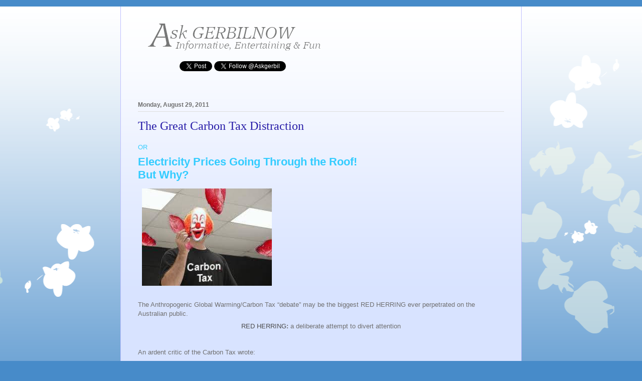

--- FILE ---
content_type: text/html; charset=UTF-8
request_url: https://blog.gerbilnow.com/2011/08/
body_size: 30483
content:
<!DOCTYPE html>
<html class='v2' dir='ltr' xmlns='http://www.w3.org/1999/xhtml' xmlns:b='http://www.google.com/2005/gml/b' xmlns:data='http://www.google.com/2005/gml/data' xmlns:expr='http://www.google.com/2005/gml/expr'>
<head>
<link href='https://www.blogger.com/static/v1/widgets/335934321-css_bundle_v2.css' rel='stylesheet' type='text/css'/>
<meta content='IE=EmulateIE7' http-equiv='X-UA-Compatible'/>
<meta content='width=1100' name='viewport'/>
<meta content='text/html; charset=UTF-8' http-equiv='Content-Type'/>
<meta content='blogger' name='generator'/>
<link href='https://blog.gerbilnow.com/favicon.ico' rel='icon' type='image/x-icon'/>
<link href='https://blog.gerbilnow.com/2011/08/' rel='canonical'/>
<link rel="alternate" type="application/atom+xml" title="Latest Buzz ... - Atom" href="https://blog.gerbilnow.com/feeds/posts/default" />
<link rel="alternate" type="application/rss+xml" title="Latest Buzz ... - RSS" href="https://blog.gerbilnow.com/feeds/posts/default?alt=rss" />
<link rel="service.post" type="application/atom+xml" title="Latest Buzz ... - Atom" href="https://www.blogger.com/feeds/5622971545489977107/posts/default" />
<!--Can't find substitution for tag [blog.ieCssRetrofitLinks]-->
<meta content='A blog about energy, technology and science' name='description'/>
<meta content='https://blog.gerbilnow.com/2011/08/' property='og:url'/>
<meta content='Latest Buzz ...' property='og:title'/>
<meta content='A blog about energy, technology and science' property='og:description'/>
<title>Latest Buzz ...: August 2011</title>
<meta content='A blog about energy, technology and science' name='description'/>
<style id='page-skin-1' type='text/css'><!--
/*
-----------------------------------------------
Blogger Template Style
Name:     Ethereal
Designer: Jason Morrow
URL:      jasonmorrow.etsy.com
----------------------------------------------- */
/* Content
----------------------------------------------- */
body {
font: normal normal 13px Arial, Tahoma, Helvetica, FreeSans, sans-serif;
color: #707070;
background: #478bc9 none repeat-x scroll top left;
}
html body .content-outer {
min-width: 0;
max-width: 100%;
width: 100%;
}
a:link {
text-decoration: none;
color: #417cb1;
}
a:visited {
text-decoration: none;
color: #524ba7;
}
a:hover {
text-decoration: underline;
color: #417cb1;
}
.main-inner {
padding-top: 15px;
}
.body-fauxcolumn-outer {
background: transparent url(//themes.googleusercontent.com/image?id=0BwVBOzw_-hbMMDZjM2Q4YjctMTY2OC00ZGU2LWJjZDYtODVjOGRiOThlMGQ3) repeat-x scroll top center;
}
.content-fauxcolumns .fauxcolumn-inner {
background: #d8e3ff url(//www.blogblog.com/1kt/ethereal/white-fade.png) repeat-x scroll top left;
border-left: 1px solid #bfbfff;
border-right: 1px solid #bfbfff;
}
/* Flexible Background
----------------------------------------------- */
.content-fauxcolumn-outer .fauxborder-left {
width: 100%;
padding-left: 0;
margin-left: -0;
background-color: transparent;
background-image: none;
background-repeat: no-repeat;
background-position: left top;
}
.content-fauxcolumn-outer .fauxborder-right {
margin-right: -0;
width: 0;
background-color: transparent;
background-image: none;
background-repeat: no-repeat;
background-position: right top;
}
/* Columns
----------------------------------------------- */
.content-inner {
padding: 0;
}
/* Header
----------------------------------------------- */
.header-inner {
padding: 27px 0 3px;
}
.header-inner .section {
margin: 0 35px;
}
.Header h1 {
font: normal normal 20px Times, 'Times New Roman', FreeSerif, serif;
color: #ffffff;
}
.Header h1 a {
color: #ffffff;
}
.Header .description {
font-size: 115%;
color: #707070;
}
.header-inner .Header .titlewrapper,
.header-inner .Header .descriptionwrapper {
padding-left: 0;
padding-right: 0;
margin-bottom: 0;
}
/* Tabs
----------------------------------------------- */
.tabs-outer {
position: relative;
background: transparent;
}
.tabs-cap-top, .tabs-cap-bottom {
position: absolute;
width: 100%;
}
.tabs-cap-bottom {
bottom: 0;
}
.tabs-inner {
padding: 0;
}
.tabs-inner .section {
margin: 0 35px;
}
*+html body .tabs-inner .widget li {
padding: 1px;
}
.PageList {
border-bottom: 1px solid #c6dafa;
}
.tabs-inner .widget li.selected a,
.tabs-inner .widget li a:hover {
position: relative;
-moz-border-radius-topleft: 5px;
-moz-border-radius-topright: 5px;
-webkit-border-top-left-radius: 5px;
-webkit-border-top-right-radius: 5px;
-goog-ms-border-top-left-radius: 5px;
-goog-ms-border-top-right-radius: 5px;
border-top-left-radius: 5px;
border-top-right-radius: 5px;
background: #56aeff none ;
color: #ffffff;
}
.tabs-inner .widget li a {
display: inline-block;
margin: 0;
margin-right: 1px;
padding: .65em 1.5em;
font: normal normal 12px Arial, Tahoma, Helvetica, FreeSans, sans-serif;
color: #707070;
background-color: #c6dafa;
-moz-border-radius-topleft: 5px;
-moz-border-radius-topright: 5px;
-webkit-border-top-left-radius: 5px;
-webkit-border-top-right-radius: 5px;
-goog-ms-border-top-left-radius: 5px;
-goog-ms-border-top-right-radius: 5px;
border-top-left-radius: 5px;
border-top-right-radius: 5px;
}
/* Headings
----------------------------------------------- */
h2 {
font: normal bold 12px Verdana, Geneva, sans-serif;
color: #707070;
}
/* Widgets
----------------------------------------------- */
.main-inner .column-left-inner {
padding: 0 0 0 20px;
}
.main-inner .column-left-inner .section {
margin-right: 0;
}
.main-inner .column-right-inner {
padding: 0 20px 0 0;
}
.main-inner .column-right-inner .section {
margin-left: 0;
}
.main-inner .section {
padding: 0;
}
.main-inner .widget {
padding: 0 0 15px;
margin: 20px 0;
border-bottom: 1px solid #dddddd;
}
.main-inner .widget h2 {
margin: 0;
padding: .6em 0 .5em;
}
.footer-inner .widget h2 {
padding: 0 0 .4em;
}
.main-inner .widget h2 + div, .footer-inner .widget h2 + div {
padding-top: 15px;
}
.main-inner .widget .widget-content {
margin: 0;
padding: 15px 0 0;
}
.main-inner .widget ul, .main-inner .widget #ArchiveList ul.flat {
margin: -15px -15px -15px;
padding: 0;
list-style: none;
}
.main-inner .sidebar .widget h2 {
border-bottom: 1px solid #dddddd;
}
.main-inner .widget #ArchiveList {
margin: -15px 0 0;
}
.main-inner .widget ul li, .main-inner .widget #ArchiveList ul.flat li {
padding: .5em 15px;
text-indent: 0;
}
.main-inner .widget #ArchiveList ul li {
padding-top: .25em;
padding-bottom: .25em;
}
.main-inner .widget ul li:first-child, .main-inner .widget #ArchiveList ul.flat li:first-child {
border-top: none;
}
.main-inner .widget ul li:last-child, .main-inner .widget #ArchiveList ul.flat li:last-child {
border-bottom: none;
}
.main-inner .widget .post-body ul {
padding: 0 2.5em;
margin: .5em 0;
list-style: disc;
}
.main-inner .widget .post-body ul li {
padding: 0.25em 0;
margin-bottom: .25em;
color: #707070;
border: none;
}
.footer-inner .widget ul {
padding: 0;
list-style: none;
}
.widget .zippy {
color: #707070;
}
/* Posts
----------------------------------------------- */
.main.section {
margin: 0 20px;
}
body .main-inner .Blog {
padding: 0;
background-color: transparent;
border: none;
}
.main-inner .widget h2.date-header {
border-bottom: 1px solid #dddddd;
}
.date-outer {
position: relative;
margin: 15px 0 20px;
}
.date-outer:first-child {
margin-top: 0;
}
.date-posts {
clear: both;
}
.post-outer, .inline-ad {
border-bottom: 1px solid #dddddd;
padding: 30px 0;
}
.post-outer {
padding-bottom: 10px;
}
.post-outer:first-child {
padding-top: 0;
border-top: none;
}
.post-outer:last-child, .inline-ad:last-child {
border-bottom: none;
}
.post-body img {
padding: 8px;
}
h3.post-title, h4 {
font: normal normal 24px Times, Times New Roman, serif;
color: #271ca7;
}
h3.post-title a {
font: normal normal 24px Times, Times New Roman, serif;
color: #271ca7;
text-decoration: none;
}
h3.post-title a:hover {
color: #417cb1;
text-decoration: underline;
}
.post-header {
margin: 0 0 1.5em;
}
.post-body {
line-height: 1.4;
}
.post-footer {
margin: 1.5em 0 0;
}
#blog-pager {
padding: 15px;
}
.blog-feeds, .post-feeds {
margin: 1em 0;
text-align: center;
}
.post-outer .comments {
margin-top: 2em;
}
/* Comments
----------------------------------------------- */
.comments .comments-content .icon.blog-author {
background-repeat: no-repeat;
background-image: url([data-uri]);
}
.comments .comments-content .loadmore a {
background: #d8e3ff url(//www.blogblog.com/1kt/ethereal/white-fade.png) repeat-x scroll top left;
}
.comments .comments-content .loadmore a {
border-top: 1px solid #dddddd;
border-bottom: 1px solid #dddddd;
}
.comments .comment-thread.inline-thread {
background: #d8e3ff url(//www.blogblog.com/1kt/ethereal/white-fade.png) repeat-x scroll top left;
}
.comments .continue {
border-top: 2px solid #dddddd;
}
/* Footer
----------------------------------------------- */
.footer-inner {
padding: 30px 0;
overflow: hidden;
}
/* Mobile
----------------------------------------------- */
body.mobile  {
background-size: auto
}
.mobile .body-fauxcolumn-outer {
background: ;
}
.mobile .content-fauxcolumns .fauxcolumn-inner {
opacity: 0.75;
}
.mobile .content-fauxcolumn-outer .fauxborder-right {
margin-right: 0;
}
.mobile-link-button {
background-color: #56aeff;
}
.mobile-link-button a:link, .mobile-link-button a:visited {
color: #ffffff;
}
.mobile-index-contents {
color: #444444;
}
.mobile .body-fauxcolumn-outer {
background-size: 100% auto;
}
.mobile .mobile-date-outer {
border-bottom: transparent;
}
.mobile .PageList {
border-bottom: none;
}
.mobile .tabs-inner .section {
margin: 0;
}
.mobile .tabs-inner .PageList .widget-content {
background: #56aeff none;
color: #ffffff;
}
.mobile .tabs-inner .PageList .widget-content .pagelist-arrow {
border-left: 1px solid #ffffff;
}
.mobile .footer-inner {
overflow: visible;
}
body.mobile .AdSense {
margin: 0 -10px;
}
#navbar{
display: none;
}
div.header-outer{
display: none;
}
div.blog-feeds {
display: none;
}
div.post-feeds {
display: none;
}
div.blog-pager {
display: none;
}
--></style>
<style id='template-skin-1' type='text/css'><!--
body {
min-width: 800px;
}
.content-outer, .content-fauxcolumn-outer, .region-inner {
min-width: 800px;
max-width: 800px;
_width: 800px;
}
.main-inner .columns {
padding-left: 0px;
padding-right: 0px;
}
.main-inner .fauxcolumn-center-outer {
left: 0px;
right: 0px;
/* IE6 does not respect left and right together */
_width: expression(this.parentNode.offsetWidth -
parseInt("0px") -
parseInt("0px") + 'px');
}
.main-inner .fauxcolumn-left-outer {
width: 0px;
}
.main-inner .fauxcolumn-right-outer {
width: 0px;
}
.main-inner .column-left-outer {
width: 0px;
right: 100%;
margin-left: -0px;
}
.main-inner .column-right-outer {
width: 0px;
margin-right: -0px;
}
#layout {
min-width: 0;
}
#layout .content-outer {
min-width: 0;
width: 800px;
}
#layout .region-inner {
min-width: 0;
width: auto;
}
--></style>
<script src="//ajax.googleapis.com/ajax/libs/jquery/1.4.2/jquery.min.js" type="text/javascript"></script>
<script src="//apis.google.com/js/plusone.js" type="text/javascript"></script>
<!-- twitter cards -->
<meta content='summary' name='twitter:card'/>
<meta content='@Askgerbil' name='twitter:site'/>
<meta content='@Askgerbil' name='twitter:creator'/>
<meta content='http://gerbilnow.com/' name='twitter:domain'/>
<meta content='https://blog.gerbilnow.com/' name='twitter:url'/>
<meta content='Latest Buzz ...' name='twitter:title'/>
<meta content='A blog about energy, technology and science' name='twitter:description'/>
<meta content='https://si0.twimg.com/profile_images/378800000048189497/949e73bbe95a7e68af28ffe95fcc104c.png' name='twitter:image'/>
<script async='async' src='//pagead2.googlesyndication.com/pagead/js/adsbygoogle.js'></script>
<script>
     (adsbygoogle = window.adsbygoogle || []).push({
          google_ad_client: "ca-pub-0857312448283252",
          enable_page_level_ads: true
     });
</script>
<link href='https://www.blogger.com/dyn-css/authorization.css?targetBlogID=5622971545489977107&amp;zx=ccf8d358-53c0-4ac2-8e2a-2a92f4cc8014' media='none' onload='if(media!=&#39;all&#39;)media=&#39;all&#39;' rel='stylesheet'/><noscript><link href='https://www.blogger.com/dyn-css/authorization.css?targetBlogID=5622971545489977107&amp;zx=ccf8d358-53c0-4ac2-8e2a-2a92f4cc8014' rel='stylesheet'/></noscript>
<meta name='google-adsense-platform-account' content='ca-host-pub-1556223355139109'/>
<meta name='google-adsense-platform-domain' content='blogspot.com'/>

</head>
<body class='loading variant-blossoms1Blue'>
<div class='navbar section' id='navbar'><div class='widget Navbar' data-version='1' id='Navbar1'><script type="text/javascript">
    function setAttributeOnload(object, attribute, val) {
      if(window.addEventListener) {
        window.addEventListener('load',
          function(){ object[attribute] = val; }, false);
      } else {
        window.attachEvent('onload', function(){ object[attribute] = val; });
      }
    }
  </script>
<div id="navbar-iframe-container"></div>
<script type="text/javascript" src="https://apis.google.com/js/platform.js"></script>
<script type="text/javascript">
      gapi.load("gapi.iframes:gapi.iframes.style.bubble", function() {
        if (gapi.iframes && gapi.iframes.getContext) {
          gapi.iframes.getContext().openChild({
              url: 'https://www.blogger.com/navbar/5622971545489977107?origin\x3dhttps://blog.gerbilnow.com',
              where: document.getElementById("navbar-iframe-container"),
              id: "navbar-iframe"
          });
        }
      });
    </script><script type="text/javascript">
(function() {
var script = document.createElement('script');
script.type = 'text/javascript';
script.src = '//pagead2.googlesyndication.com/pagead/js/google_top_exp.js';
var head = document.getElementsByTagName('head')[0];
if (head) {
head.appendChild(script);
}})();
</script>
</div></div>
<div class='body-fauxcolumns'>
<div class='fauxcolumn-outer body-fauxcolumn-outer'>
<div class='cap-top'>
<div class='cap-left'></div>
<div class='cap-right'></div>
</div>
<div class='fauxborder-left'>
<div class='fauxborder-right'></div>
<div class='fauxcolumn-inner'>
</div>
</div>
<div class='cap-bottom'>
<div class='cap-left'></div>
<div class='cap-right'></div>
</div>
</div>
</div>
<div class='content'>
<div class='content-fauxcolumns'>
<div class='fauxcolumn-outer content-fauxcolumn-outer'>
<div class='cap-top'>
<div class='cap-left'></div>
<div class='cap-right'></div>
</div>
<div class='fauxborder-left'>
<div class='fauxborder-right'></div>
<div class='fauxcolumn-inner'>
</div>
</div>
<div class='cap-bottom'>
<div class='cap-left'></div>
<div class='cap-right'></div>
</div>
</div>
</div>
<div class='content-outer'>
<div class='content-cap-top cap-top'>
<div class='cap-left'></div>
<div class='cap-right'></div>
</div>
<div class='fauxborder-left content-fauxborder-left'>
<div class='fauxborder-right content-fauxborder-right'></div>
<div class='content-inner'>
<header>
<div class='header-outer'>
<div class='header-cap-top cap-top'>
<div class='cap-left'></div>
<div class='cap-right'></div>
</div>
<div class='fauxborder-left header-fauxborder-left'>
<div class='fauxborder-right header-fauxborder-right'></div>
<div class='region-inner header-inner'>
<div class='header section' id='header'><div class='widget Header' data-version='1' id='Header1'>
<div id='header-inner'>
<div class='titlewrapper'>
<h1 class='title'>
<a href='https://blog.gerbilnow.com/'>
Latest Buzz ...
</a>
</h1>
</div>
<div class='descriptionwrapper'>
<p class='description'><span>
</span></p>
</div>
</div>
</div></div>
</div>
</div>
<div class='header-cap-bottom cap-bottom'>
<div class='cap-left'></div>
<div class='cap-right'></div>
</div>
</div>
</header>
<div class='tabs-outer'>
<div class='tabs-cap-top cap-top'>
<div class='cap-left'></div>
<div class='cap-right'></div>
</div>
<div class='fauxborder-left tabs-fauxborder-left'>
<div class='fauxborder-right tabs-fauxborder-right'></div>
<div class='region-inner tabs-inner'>
<div class='tabs section' id='crosscol'><div class='widget HTML' data-version='1' id='HTML3'>
<div class='widget-content'>
<div align="centre">
<p>&nbsp;</p>
<img src="https://blogger.googleusercontent.com/img/b/R29vZ2xl/AVvXsEi10JfA5Hl9VsV5GFmJtmwEjjkBjGr0k7gznUU2iajrg1glrD04vamDgQI1mn-Pap0GDgcyFWRSltIK4M8APcrnXi3vGrIDBLVxVONb9mYNVW9hy8H5_RShMraKA4uM9nJ0tPiYP3aSl90/s365/agn-header.png" alt="Latest Buzz..." />
<table>
<tbody><tr>
<td valign="top">&nbsp;&nbsp;&nbsp;&nbsp;
</td><td>&nbsp;&nbsp;&nbsp;&nbsp;</td><td valign="top">&nbsp;&nbsp;&nbsp;&nbsp;
</td>
<td>&nbsp;&nbsp;&nbsp;&nbsp;</td>
<td valign="top">
<a class="twitter-share-button"
  href="https://twitter.com/intent/tweet">Tweet</a>
<a class="twitter-follow-button"
  href="https://twitter.com/Askgerbil">
Follow @Askgerbil</a>
<script src="//platform.twitter.com/widgets.js" type="text/javascript"><br /></script>
</td>
</tr>
</tbody></table>
</div>
</div>
<div class='clear'></div>
</div></div>
<div class='tabs section' id='crosscol-overflow'><div class='widget Translate' data-version='1' id='Translate1'>
<h2 class='title'>Translate</h2>
<div id='google_translate_element'></div>
<script>
    function googleTranslateElementInit() {
      new google.translate.TranslateElement({
        pageLanguage: 'en',
        autoDisplay: 'true',
        layout: google.translate.TranslateElement.InlineLayout.VERTICAL
      }, 'google_translate_element');
    }
  </script>
<script src='//translate.google.com/translate_a/element.js?cb=googleTranslateElementInit'></script>
<div class='clear'></div>
</div></div>
</div>
</div>
<div class='tabs-cap-bottom cap-bottom'>
<div class='cap-left'></div>
<div class='cap-right'></div>
</div>
</div>
<div class='main-outer'>
<div class='main-cap-top cap-top'>
<div class='cap-left'></div>
<div class='cap-right'></div>
</div>
<div class='fauxborder-left main-fauxborder-left'>
<div class='fauxborder-right main-fauxborder-right'></div>
<div class='region-inner main-inner'>
<div class='columns fauxcolumns'>
<div class='fauxcolumn-outer fauxcolumn-center-outer'>
<div class='cap-top'>
<div class='cap-left'></div>
<div class='cap-right'></div>
</div>
<div class='fauxborder-left'>
<div class='fauxborder-right'></div>
<div class='fauxcolumn-inner'>
</div>
</div>
<div class='cap-bottom'>
<div class='cap-left'></div>
<div class='cap-right'></div>
</div>
</div>
<div class='fauxcolumn-outer fauxcolumn-left-outer'>
<div class='cap-top'>
<div class='cap-left'></div>
<div class='cap-right'></div>
</div>
<div class='fauxborder-left'>
<div class='fauxborder-right'></div>
<div class='fauxcolumn-inner'>
</div>
</div>
<div class='cap-bottom'>
<div class='cap-left'></div>
<div class='cap-right'></div>
</div>
</div>
<div class='fauxcolumn-outer fauxcolumn-right-outer'>
<div class='cap-top'>
<div class='cap-left'></div>
<div class='cap-right'></div>
</div>
<div class='fauxborder-left'>
<div class='fauxborder-right'></div>
<div class='fauxcolumn-inner'>
</div>
</div>
<div class='cap-bottom'>
<div class='cap-left'></div>
<div class='cap-right'></div>
</div>
</div>
<!-- corrects IE6 width calculation -->
<div class='columns-inner'>
<div class='column-center-outer'>
<div class='column-center-inner'>
<div class='main section' id='main'><div class='widget Blog' data-version='1' id='Blog1'>
<div class='blog-posts hfeed'>

          <div class="date-outer">
        
<h2 class='date-header'><span>Monday, August 29, 2011</span></h2>

          <div class="date-posts">
        
<div class='post-outer'>
<div class='post hentry'>
<a name='6724005050363418629'></a>
<h3 class='post-title entry-title'>
<a href='https://blog.gerbilnow.com/2011/08/great-carbon-tax-distraction.html'>The Great Carbon Tax Distraction</a>
</h3>
<div class='post-header'>
<div class='post-header-line-1'></div>
</div>
<div class='post-body entry-content' id='post-body-6724005050363418629'>
<div class="western" style="margin-bottom: 0in; margin-top: 0.08in; text-align: left;">
<span style="color: #33ccff;">OR</span></div>
<h2 class="western" style="color: #33ccff; text-align: left;">






<span style="font-size: 180%;">Electricity Prices Going Through the Roof!
<br />But Why?</span></h2>
<a href="//www.blogger.com/blogger.g?blogID=5622971545489977107"><img alt="Carbon Tax Red Herring" border="0" id="BLOGGER_PHOTO_ID_5646193509385727522" src="https://blogger.googleusercontent.com/img/b/R29vZ2xl/AVvXsEgUDUZnpLiXtuqgSHDHwMAH8jCBb1jlNFfMLtTrIGNmrwkwKbn9am78dQDTJUOZ06Y7kTdB_F0APJEDQGpGlrFY9iivfp6kp91kHUdTVkjB_sMfiqZfLslT9Bvkhrs5Z3PJSQhVMeYvEpRT/s320/red-herring-clown.jpg" style="float: none; height: 194px; margin: 0 10px 10px 0; width: 259px;" title="Carbon Tax Red Herring" /></a><br />
<div class="western" style="margin-bottom: 0in; margin-top: 0.06in;">
The Anthropogenic Global Warming/Carbon Tax &#8220;debate&#8221; may be the biggest RED HERRING ever perpetrated on the Australian public.</div>
<div align="CENTER" class="western" style="margin-bottom: 0in; margin-top: 0.08in;">
<span style="font-family: &quot;calibri&quot; , sans-serif;"><span style="color: #4c4c4c;"><span style="font-weight: normal;">RED HERRING</span></span><b>: </b>a deliberate attempt to divert attention</span></div>
<div class="western" style="margin-bottom: 0in; margin-top: 0.08in;">
<br /></div>
<div class="western" style="margin-bottom: 0in; margin-top: 0.08in;">
An ardent critic of the Carbon Tax wrote:</div>
<div class="western" style="margin-bottom: 0in; margin-left: 0.5in; margin-top: 0.08in;">
&#8220;<span style="font-family: &quot;calibri&quot; , sans-serif;">People don't want a tax whose only purpose is to artificially make energy expensive to ordinary people and thus lower their standard of living!&#8221;, and </span> </div>
<div class="western" style="margin-bottom: 0in; margin-left: 0.5in; margin-top: 0.08in;">
&#8220;<span style="font-family: &quot;calibri&quot; , sans-serif;">I have seen the 'Anthropogenic Global Warming' (AGW) charade become the most regressive political issue in my lifetime. Its purpose is to impose carbon taxes on everything to reduce energy demand. In plain language, a deliberate plan to reduce the standard of living of ordinary working people and the poor.&#8221; </span> </div>
<div class="western" style="margin-bottom: 0in; margin-top: 0.08in;">
This critic may be describing a real problem but has identified the wrong bogeyman...</div>
<div class="western" style="margin-bottom: 0in; margin-top: 0.08in;">
Rod Sims, head of the Independent Pricing &amp; Regulatory Tribunal of NSW (IPART) &#8211; the regulator that sets electricity prices for &#8220;ordinary working people and the poor&#8221; - writes:  </div>
<div class="western" style="margin-bottom: 0in; margin-left: 0.5in; margin-top: 0.08in;">
&#8220;<span style="font-family: &quot;calibri&quot; , sans-serif;"><span style="font-size: 110%;">Electricity prices have risen by around 30% in the last 4 years in Australia in real terms; this is a 30% increase on top of inflation. </span></span> </div>
<div class="western" style="margin-bottom: 0.08in; margin-left: 0.5in; margin-top: 0.08in;">
<span style="font-family: &quot;calibri&quot; , sans-serif;"><span style="font-size: 110%;">The recent electricity price increases have mainly been driven by increases in network costs. For example, in NSW from 2007-8 to 2012-13 around two thirds of the electricity price increases are driven by rising network costs. Distribution spending has trebled from about $1 billion per year to about $3 billion per year.&#8221;</span></span></div>
<br />
<a href="https://blogger.googleusercontent.com/img/b/R29vZ2xl/AVvXsEj1iH6PPaqzDVUCJ9mV-yNkU-k0o0RNqZY9uIr2tbOMd9BY0dQcucNX3fEcRQCloYnetJQBTUuWdZafKDvyQEDzqNIlcm4wMRC6-mvvyaZQBrcZPRUVcNwh0zVTIjEh1gJd5ODEaIFmrKJX/s1600/Electricity-Prices-Inflation-Adjusted.png" target="_blank"><img alt="Residential Electricity Prices Increases" border="0" id="BLOGGER_PHOTO_ID_5646196471853281346" src="https://blogger.googleusercontent.com/img/b/R29vZ2xl/AVvXsEj1iH6PPaqzDVUCJ9mV-yNkU-k0o0RNqZY9uIr2tbOMd9BY0dQcucNX3fEcRQCloYnetJQBTUuWdZafKDvyQEDzqNIlcm4wMRC6-mvvyaZQBrcZPRUVcNwh0zVTIjEh1gJd5ODEaIFmrKJX/s400/Electricity-Prices-Inflation-Adjusted.png" style="cursor: hand; cursor: pointer; height: 253px; width: 400px;" title="Residential Electricity Prices Increases" /></a>
<br />
<div align="CENTER" class="western" style="margin-bottom: 0in;">
<span style="font-family: &quot;calibri&quot; , &quot;bold&quot;;"><span style="font-size: 100%;"><b>State Electricity Prices &#8211; Inflation Adjusted</b></span></span></div>
<div align="LEFT" class="western" style="margin-bottom: 0in;">
<span style="color: black;"><span style="font-family: &quot;calibri&quot; , sans-serif;"><span style="font-size: 100%;"><b>Rod Sims, <a href="http://www.climatechange.gov.au/government/initiatives/~/media/publications/committee/rod-sims-energy-market-outlook.ashx" rel="nofollow" target="_blank" title="Read the report in a new tab"><u>&#8216;Energy market outlook&#8217;</u></a> (Presentation to the Multi-Party Climate Change Committee, 10 November 2010)</b></span></span></span></div>
<span style="color: black;"><span style="font-family: &quot;calibri&quot; , sans-serif;"><span style="font-size: 100%;">These prices appear to reflect those paid by households and small-to-medium business customers. </span></span></span><br />
<div class="western" style="margin-bottom: 0in;">
</div>
<div class="western" style="margin-bottom: 0in; margin-top: 0.08in;">
<span style="font-family: , serif;"><span style="font-size: 110%;">A serious question to ask that needs to be addressed here is: </span></span> </div>
<div class="western" style="margin-bottom: 0in; margin-left: 0.5in; margin-top: 0.08in;">
<span style="font-family: &quot;calibri&quot; , sans-serif;"><span style="font-size: 110%;">Electricity demand by &#8220;ordinary working people and the poor&#8221; has fallen 2% per year for the last 4 years. </span></span> </div>
<div class="western" style="margin-bottom: 0in; margin-left: 0.5in; margin-top: 0.08in;">
<span style="font-family: &quot;calibri&quot; , sans-serif;"><span style="font-size: 110%;">Why are they paying $3 billion per year for a bigger distribution network? </span></span> </div>
<div class="western" style="margin-bottom: 0in; margin-top: 0.08in;">
<span style="font-family: , serif;"><span style="font-size: 110%;"><br />
</span></span><br />
<div style="margin-left: 40px;">
<table border="1" cellpadding="10" style="background-color: #f3f3f3;">
<tbody>
<tr>
<td><div style="color: red;">
<b><span style="font-family: &quot;arial&quot; , &quot;helvetica&quot; , sans-serif; font-size: small;">Update, 1 June 2012</span></b></div>
<br />
Spending for a bigger distribution network trebled from $1 billion per year to $3 billion per year - according to the above report by Rod Sims of&nbsp;10 November 2010.<br />
<br />
The <a href="http://blog.gerbilnow.com/2011/11/australian-decentralised-energy-roadmap.html" target="_blank" title="Opens in a new tab"><u>Australian Decentralised Energy Roadmap</u></a> launched on 15 December 2011 reports distribution network expenditure as $45 billion for the 5 years 2010-2015. This is $9 billion per year. <span style="font-size: x-small;">($9 billion per year is the total for all Australian States. The figure of $3 billion per year that Rod Sims reports is most likely the expenditure for New South Wales (NSW) only.)</span><br />
<br />
&nbsp;The question above should read - "Why are they paying <span style="color: blue;"><b>$9 billion</b></span> per year for a bigger distribution network?"</td></tr>
</tbody></table>
<span style="font-family: , serif;"><span style="font-size: 110%;"><br /></span></span></div>
<span style="font-family: , serif;"><span style="font-size: 110%;">Another serious question to ask is who is responsible for creating the following situation: </span></span> </div>
<div class="western" style="margin-bottom: 0in; margin-left: 0.5in; margin-top: 0.08in;">
<span style="font-family: &quot;calibri&quot; , sans-serif;"><span style="font-size: 110%;">40% of businesses that took part in an industry survey in December 2010 reported a DECREASE in electricity prices relative to the CPI over the last 5 years. </span></span> </div>
<div class="western" style="margin-bottom: 0in; margin-left: 0.5in; margin-top: 0.08in;">
<span style="font-family: &quot;calibri&quot; , sans-serif;"><span style="font-size: 110%;">Larger companies were more likely to experience no electricity price increases or reductions in electricity prices. </span></span> </div>
<div class="western" style="margin-bottom: 0.08in; margin-left: 0.5in; margin-top: 0.08in;">
<span style="font-family: &quot;calibri&quot; , sans-serif;"><span style="font-size: 110%;">More than 60% of businesses reported NO IMPROVEMENT in energy efficiency over the last 5 years. </span></span> </div>
<br />
<a href="https://blogger.googleusercontent.com/img/b/R29vZ2xl/AVvXsEifuSlH6cV1qUV-LSNtCsWPz3krpvwd99uWr0tkYB2xkW0HjK7abTQNnU8GyWiw5wfAv3EW65zRBbTLCrZLyIZ73SEuBWUz6FxQs1SfW1f8nc8ps1stqNE9JC6qSPA18hh8-c6XJ0vmKLkd/s1600/Energy-Efficiency-Actual-Improvements.png" target="_blank"><img alt="Energy Efficiency Improvements of Australian Businesses" border="0" id="BLOGGER_PHOTO_ID_5646197544012344034" src="https://blogger.googleusercontent.com/img/b/R29vZ2xl/AVvXsEifuSlH6cV1qUV-LSNtCsWPz3krpvwd99uWr0tkYB2xkW0HjK7abTQNnU8GyWiw5wfAv3EW65zRBbTLCrZLyIZ73SEuBWUz6FxQs1SfW1f8nc8ps1stqNE9JC6qSPA18hh8-c6XJ0vmKLkd/s400/Energy-Efficiency-Actual-Improvements.png" style="cursor: hand; cursor: pointer; height: 142px; width: 400px;" title="Energy Efficiency Improvements of Australian Businesses" /></a>
<br />
<div align="CENTER" class="western" style="margin-bottom: 0in; margin-top: 0.06in;">
<span style="font-family: &quot;calibri&quot; , &quot;bold&quot;;"><span style="font-size: 100%;"><b>Company energy efficiency improvements over the last 5 years</b></span></span></div>
<div class="western" style="margin-bottom: 0in; margin-top: 0.06in;">
(Source: &#8220;<a href="http://www.aigroup.com.au/portal/binary/com.epicentric.contentmanagement.servlet.ContentDeliveryServlet/LIVE_CONTENT/Publications/Reports/2011/Energy_shock_confronting_higher_prices.pdf" rel="nofollow" target="_blank" title="Read the report in a new tab"><u>Energy shock: confronting higher prices</u></a>&#8221;, Australian Industry Group, February 2011)</div>
<div class="western" style="margin-bottom: 0in; margin-top: 0.06in;">
The Australian Industry Group report might be retitled:</div>
<div class="western" style="margin-bottom: 0in; margin-top: 0.06in;">
<span style="font-weight: bold;"></span><span style="font-size: 180%;"><b>&#8220;Energy Nirvana: living with falling prices&#8221;</b></span></div>
<div align="CENTER" class="western" style="margin-bottom: 0in; margin-top: 0.06in;">
<span style="color: #4c4c4c;"><span style="font-family: &quot;calibri&quot; , sans-serif;">NIRVANA</span></span><span style="font-family: &quot;calibri&quot; , sans-serif;">: a place or state of oblivion to care, pain or external reality.</span></div>
<div class="western" style="margin-bottom: 0in; margin-top: 0.06in;">
<span style="font-size: 130%;"><b>Have ALL Australians been taken for a ride???</b></span></div>
<div class="western" style="margin-bottom: 0in; margin-top: 0.08in;">
The &#8220;No Carbon Tax&#8221; movement is attacking what is little more than a "stuffed toy" that has been thrown to keep them occupied.  </div>
<div class="western" style="margin-bottom: 0in; margin-top: 0.08in;">
<span style="font-family: , serif;"><span style="font-size: 110%;">Pricing regulators have been slugging households with sky-rocketing electricity prices for 4 years and will continue doing this, with or without a carbon tax. Households are being compelled to pay for the generation and delivery of cut-priced electricity to large businesses who happily use it without any thought to increasing efficiency and reducing carbon dioxide emissions. </span></span> </div>
<div class="western" style="margin-bottom: 0in; margin-top: 0.08in;">
<span style="font-family: , serif;"><span style="font-size: 110%;">While the &#8220;No Carbon Tax&#8221; movement is devoting all its energy and efforts to stopping a carbon tax, it is being diverted from demanding an inquiry into the fixed-price electricity supply contracts that distort the electricity market and provide no incentive for large businesses to increase energy efficiency. </span></span> </div>
<br />
<br />
<div style='clear: both;'></div>
</div>
<div class='post-footer'>
<div class='post-footer-line post-footer-line-1'><span class='post-author vcard'>
Posted by
<span class='fn'>Askgerbil</span>
</span>
<span class='post-timestamp'>
at
<a class='timestamp-link' href='https://blog.gerbilnow.com/2011/08/great-carbon-tax-distraction.html' rel='bookmark' title='permanent link'><abbr class='published' title='2011-08-29T18:28:00+10:00'>6:28&#8239;PM</abbr></a>
</span>
<span class='post-comment-link'>
<a class='comment-link' href='https://www.blogger.com/comment/fullpage/post/5622971545489977107/6724005050363418629' onclick=''>1 comments</a>
</span>
<span class='post-icons'>
<span class='item-control blog-admin pid-23393834'>
<a href='https://www.blogger.com/post-edit.g?blogID=5622971545489977107&postID=6724005050363418629&from=pencil' title='Edit Post'>
<img alt='' class='icon-action' height='18' src='https://resources.blogblog.com/img/icon18_edit_allbkg.gif' width='18'/>
</a>
</span>
</span>
<div class='post-share-buttons goog-inline-block'>
<a class='goog-inline-block share-button sb-email' href='https://www.blogger.com/share-post.g?blogID=5622971545489977107&postID=6724005050363418629&target=email' target='_blank' title='Email This'><span class='share-button-link-text'>Email This</span></a><a class='goog-inline-block share-button sb-blog' href='https://www.blogger.com/share-post.g?blogID=5622971545489977107&postID=6724005050363418629&target=blog' onclick='window.open(this.href, "_blank", "height=270,width=475"); return false;' target='_blank' title='BlogThis!'><span class='share-button-link-text'>BlogThis!</span></a><a class='goog-inline-block share-button sb-twitter' href='https://www.blogger.com/share-post.g?blogID=5622971545489977107&postID=6724005050363418629&target=twitter' target='_blank' title='Share to X'><span class='share-button-link-text'>Share to X</span></a><a class='goog-inline-block share-button sb-facebook' href='https://www.blogger.com/share-post.g?blogID=5622971545489977107&postID=6724005050363418629&target=facebook' onclick='window.open(this.href, "_blank", "height=430,width=640"); return false;' target='_blank' title='Share to Facebook'><span class='share-button-link-text'>Share to Facebook</span></a><a class='goog-inline-block share-button sb-pinterest' href='https://www.blogger.com/share-post.g?blogID=5622971545489977107&postID=6724005050363418629&target=pinterest' target='_blank' title='Share to Pinterest'><span class='share-button-link-text'>Share to Pinterest</span></a>
</div>
</div>
<div class='post-footer-line post-footer-line-2'><span class='post-labels'>
Labels:
<a href='https://blog.gerbilnow.com/search/label/%23AusPol' rel='tag'>#AusPol</a>,
<a href='https://blog.gerbilnow.com/search/label/carbon%20tax' rel='tag'>carbon tax</a>,
<a href='https://blog.gerbilnow.com/search/label/Climate%20change' rel='tag'>Climate change</a>,
<a href='https://blog.gerbilnow.com/search/label/electricity%20price' rel='tag'>electricity price</a>,
<a href='https://blog.gerbilnow.com/search/label/energy%20efficiency' rel='tag'>energy efficiency</a>
</span>
</div>
<div class='post-footer-line post-footer-line-3'><span class='reaction-buttons'>
</span>
</div>
</div>
</div>
</div>

          </div></div>
        

          <div class="date-outer">
        
<h2 class='date-header'><span>Friday, August 26, 2011</span></h2>

          <div class="date-posts">
        
<div class='post-outer'>
<div class='post hentry'>
<a name='780797830016089429'></a>
<h3 class='post-title entry-title'>
<a href='http://blog.gerbilnow.com/2011/08/australias-clean-energy-legislative.html' target='_blank'>Power Station operator gets great value for investors</a>
</h3>
<div class='post-header'>
<div class='post-header-line-1'></div>
</div>
<div class='post-body entry-content' id='post-body-780797830016089429'>
<span style="color: rgb(0, 0, 102);font-size:180%;" >Building a new power station is a high risk investment.</span><a href="https://blogger.googleusercontent.com/img/b/R29vZ2xl/AVvXsEijOYPmn62yXy9NdHyotr_8faW7ndyY1dKw5Ej7DUr8Qls6dLceSAVN4uVdHpMSrqr5a8GM-J-yZG6mrddRuMkdKS6z91vNkigursgqAYPJEAWO98SexT_sz6VJJW6kTmpn_cJyonZ-eiNF/s1600/Siemens-brochure-Engineer2.jpg" onblur="try {parent.deselectBloggerImageGracefully();} catch(e) {}" target="_blank"><img alt="Getting it right" border="0" id="BLOGGER_PHOTO_ID_5645114613981006546" src="https://blogger.googleusercontent.com/img/b/R29vZ2xl/AVvXsEijOYPmn62yXy9NdHyotr_8faW7ndyY1dKw5Ej7DUr8Qls6dLceSAVN4uVdHpMSrqr5a8GM-J-yZG6mrddRuMkdKS6z91vNkigursgqAYPJEAWO98SexT_sz6VJJW6kTmpn_cJyonZ-eiNF/s320/Siemens-brochure-Engineer2.jpg" style="float:right; margin:0 0 10px 10px;cursor:pointer; cursor:hand;width: 238px; height: 252px;" title="Getting it right" /></a><br /><br />HRL is currently fighting a legal challenge from Environment Victoria to its current plan to build a new power station in Victoria. HRL might find this challenge provides a completely unexpected and unintended benefit.<br /><br />HRL's proposed power station has a design that is well below the performance that can be achieved with technology first offered for sale earlier this year by Siemens and GE.<br /><br />This is not just a case of amazing good luck for HRL. It can now build, own and operate a  power station with world-record efficiency. It is also a last-minute reprieve for investors who came very close to funding an obsolete power station with relatively low rates of return.<br /><br />For example, the new high efficiency gas turbine from Siemens produces 12 MWh with the same fuel needed to generate 10 MWh with old gas turbines. For investors, that is <span style="font-size:130%;"><span style="font-weight: bold;">20% more revenue</span></span> for the same fuel cost.<br /><br />Even better, the new technology creates a mere 330 kilograms of carbon dioxide for each MWh, instead of the whopping 780 kilograms of carbon dioxide for the power station HRL was about to build. It is about <span style="font-weight: bold;"></span><span style="font-weight: bold; color: rgb(51, 51, 0);">1000 kilograms below</span> the current Latrobe Valley brown coal fired power generation! For investors, the <span style="font-size:130%;"><span style="font-weight: bold;">carbon tax is slashed by nearly 60%!!!</span></span><br /><br />HRL and its investors have been given a second chance to build the cleanest, most efficient and most profitable base load power station in Australia - using the cheapest coal in Australia.<br /><br /><span style="font-weight: bold;">Read all about the best carbon energy technology in a submission on the Clean Energy Legislation Package. A brief summary with a link is in this blog entry </span><a href="http://blog.gerbilnow.com/2011/08/australias-clean-energy-legislative.html" style="font-weight: bold;" target="_blank">++&gt;</a><br /><br />Some of the steps on the path show how HRL and its investors only narrowly escaped missing out completely on this opportunity:<br /><br /><span style="color: rgb(153, 0, 0);">September 24, 2009</span> &#9656; <span style="color: rgb(0, 0, 102);font-family:arial;font-size:180%;"  >HRL propose $750m dual gas power plant for Victoria</span><br />The CO2 emissions intensity of the demonstration project is expected to average 0.78 tonnes CO2 per megawatt hour over the life of the project. This is about 40% lower than the current Latrobe Valley brown coal fired power generation annual average CO2 emissions intensity of about 1.3 tonnes CO2 per megawatt hour.<br /><span style="font-weight: bold;">Read more </span><a href="http://www.invest.vic.gov.au/240909HRLpropose750mdualgaspowerplantforVictoria" style="font-weight: bold;" target="_blank">++&gt;</a><br /><br /><span style="color: rgb(153, 0, 0);">May 21, 2011</span> &#9656; <span style="color: rgb(0, 0, 102);font-family:arial;font-size:180%;"  >Big banks 'no' to coal plant </span><br /><br />AUSTRALIA'S four major banks have rejected funding a coal-fuelled power plant proposed for Victoria, raising doubts about its viability despite its controversial approval by the Environment Protection Authority.<br /><br />The EPA has cleared the way for Melbourne coal technology company HRL to build what would be Victoria's first new coal plant in nearly 20 years.<br /><br />Under yesterday's ruling, HRL can build a plant at Morwell using new gasification technology, which is claimed to reduce greenhouse gas emissions from brown coal power by about a third, to roughly the level of modern black coal stations.<br /><span style="font-weight: bold;">Read more </span><a href="http://www.theage.com.au/national/big-banks-no-to-coal-plant-20110520-1ewxj.html" style="font-weight: bold;" target="_blank">++&gt;</a><br /><br /><span style="color: rgb(153, 0, 0);">August 26, 2011</span> &#9656; <span style="color: rgb(0, 0, 102);font-family:arial;font-size:180%;"  >Environment Victoria in court over new coal-fired power plant</span><br />Environment Victoria was back at the Victorian Administrative Appeals Tribunal this afternoon, for the next step in our legal challenge to the EPA&#8217;s decision to approve a new coal-fired power station for Victoria.<br /><br />In a shocking move, HRL Ltd, the company behind the new polluting power station, is making a legal challenge against Environment Victoria&#8217;s rights to stand up for our environment in the courts.<br /><br />HRL&#8217;s lawyers are arguing that Environment Victoria shouldn&#8217;t be allowed to appeal to VCAT against the EPA&#8217;s decision. They also challenged the legal standing of community climate group LIVE, Doctor&#8217;s for the Environment Australia, and a Brunswick based individual.<br /><br />Trying to have environmentalists and doctors struck out of the proceedings before they&#8217;ve even begun raises a very serious question &#8211; why is HRL trying to avoid scrutiny of their project? What have they got to hide?<br /><span style="font-weight: bold;">Read more </span><a href="http://www.environmentvictoria.org.au/blog/posts/hrl-attempts-silence-critics" style="font-weight: bold;" target="_blank">++&gt;</a><br />
<div style='clear: both;'></div>
</div>
<div class='post-footer'>
<div class='post-footer-line post-footer-line-1'><span class='post-author vcard'>
Posted by
<span class='fn'>Askgerbil</span>
</span>
<span class='post-timestamp'>
at
<a class='timestamp-link' href='https://blog.gerbilnow.com/2011/08/power-station-operator-gets-great-value.html' rel='bookmark' title='permanent link'><abbr class='published' title='2011-08-26T19:14:00+10:00'>7:14&#8239;PM</abbr></a>
</span>
<span class='post-comment-link'>
<a class='comment-link' href='https://www.blogger.com/comment/fullpage/post/5622971545489977107/780797830016089429' onclick=''>0
comments</a>
</span>
<span class='post-icons'>
<span class='item-control blog-admin pid-23393834'>
<a href='https://www.blogger.com/post-edit.g?blogID=5622971545489977107&postID=780797830016089429&from=pencil' title='Edit Post'>
<img alt='' class='icon-action' height='18' src='https://resources.blogblog.com/img/icon18_edit_allbkg.gif' width='18'/>
</a>
</span>
</span>
<div class='post-share-buttons goog-inline-block'>
<a class='goog-inline-block share-button sb-email' href='https://www.blogger.com/share-post.g?blogID=5622971545489977107&postID=780797830016089429&target=email' target='_blank' title='Email This'><span class='share-button-link-text'>Email This</span></a><a class='goog-inline-block share-button sb-blog' href='https://www.blogger.com/share-post.g?blogID=5622971545489977107&postID=780797830016089429&target=blog' onclick='window.open(this.href, "_blank", "height=270,width=475"); return false;' target='_blank' title='BlogThis!'><span class='share-button-link-text'>BlogThis!</span></a><a class='goog-inline-block share-button sb-twitter' href='https://www.blogger.com/share-post.g?blogID=5622971545489977107&postID=780797830016089429&target=twitter' target='_blank' title='Share to X'><span class='share-button-link-text'>Share to X</span></a><a class='goog-inline-block share-button sb-facebook' href='https://www.blogger.com/share-post.g?blogID=5622971545489977107&postID=780797830016089429&target=facebook' onclick='window.open(this.href, "_blank", "height=430,width=640"); return false;' target='_blank' title='Share to Facebook'><span class='share-button-link-text'>Share to Facebook</span></a><a class='goog-inline-block share-button sb-pinterest' href='https://www.blogger.com/share-post.g?blogID=5622971545489977107&postID=780797830016089429&target=pinterest' target='_blank' title='Share to Pinterest'><span class='share-button-link-text'>Share to Pinterest</span></a>
</div>
</div>
<div class='post-footer-line post-footer-line-2'><span class='post-labels'>
Labels:
<a href='https://blog.gerbilnow.com/search/label/%23AusPol' rel='tag'>#AusPol</a>,
<a href='https://blog.gerbilnow.com/search/label/carbon%20tax' rel='tag'>carbon tax</a>,
<a href='https://blog.gerbilnow.com/search/label/CCS' rel='tag'>CCS</a>,
<a href='https://blog.gerbilnow.com/search/label/Coal' rel='tag'>Coal</a>,
<a href='https://blog.gerbilnow.com/search/label/electricity%20price' rel='tag'>electricity price</a>,
<a href='https://blog.gerbilnow.com/search/label/energy%20efficiency' rel='tag'>energy efficiency</a>,
<a href='https://blog.gerbilnow.com/search/label/Low%20Emissions' rel='tag'>Low Emissions</a>,
<a href='https://blog.gerbilnow.com/search/label/save%20money' rel='tag'>save money</a>
</span>
</div>
<div class='post-footer-line post-footer-line-3'><span class='reaction-buttons'>
</span>
</div>
</div>
</div>
</div>

          </div></div>
        

          <div class="date-outer">
        
<h2 class='date-header'><span>Monday, August 22, 2011</span></h2>

          <div class="date-posts">
        
<div class='post-outer'>
<div class='post hentry'>
<a name='6045509527187994721'></a>
<h3 class='post-title entry-title'>
<a href='http://www.climatechange.gov.au/government/submissions/clean-energy-legislative-package.aspx' target='_blank'>Australia's Clean Energy Legislative Package</a>
</h3>
<div class='post-header'>
<div class='post-header-line-1'></div>
</div>
<div class='post-body entry-content' id='post-body-6045509527187994721'>
<a href="http://www.energy.siemens.com/hq/pool/hq/power-generation/fuel-gasifier/downloads/brochure_fuel_gasifier_en.pdf" onblur="try {parent.deselectBloggerImageGracefully();} catch(e) {}" target="_blank"><img alt="Siemens AG Engineer" border="0" id="BLOGGER_PHOTO_ID_5643687498425975682" src="https://blogger.googleusercontent.com/img/b/R29vZ2xl/AVvXsEgO5kJLeNzQt3Pg0Q7k1YeSKfMDgAoqBB7FdKhQHEoN7WE8sRSXHLqESyoVqpfMunZ_zvlk6-TPtUxzKdTrOHovp71br5YrYiraNeBS2N7umUy4r7vgGEF0b2u7KaWWzxsj0fnDrYh9nSgU/s400/Siemens-brochure-Engineer.jpg" style="float:left; margin:10px 10px 10px 10px;cursor:pointer; cursor:hand;width: 260px; height: 252px;" title="Siemens AG Engineer" /></a><br />Gerbilnow and its submission to the Australian Government on the Clean Energy Legislative Package:  <h3 class="western" style="margin-top: 0.06in; margin-bottom: 0in;" lang="en-GB"> <span style="color:#0000ff;">Securing a Clean Energy Future: Get the Carbon Technology Right</span></h3> <p class="western" style="margin-top: 0.06in; margin-bottom: 0in">The up-to-date analysis in Gerbilnow's submission shows that with coal gasification with pre-combustion separation of carbon dioxide: </p><table border="0" cellpadding="10" cellspacing="0" width="410"><tbody><tr><td valign="TOP" width="400"><ol><li>The cost of end-use energy is unlikely to increase further following the introduction of a carbon price.</li><li> At a practical level the lowest cost technology available to meet baseload electricity demand is combined cycle gas turbine power stations fuelled with gasified coal.</li></ol></td></tr></tbody></table> It is recommended that the coal industry's relationship with Australian power stations be restructured so that it is an autonomous producer of Synthetic Natural Gas supplying fuel to CCGT baseload power stations, and further, that the coal-to-gas industry be encouraged to develop new clean products and markets...<br /><br />Read a <a href="//goo.gl/4mN1l" target="_blank">copy of Gerbilnow's submission</a> on the Clean Energy Legislative Package.<br /><br />Illinois has demonstrated that with Siemens AG technology, it is practical and commercially attractive for coal to provide clean ways to meet energy needs.<br /><br /><center><table border="2" cellpadding="4" cellspacing="0" width="410">	<colgroup><col width="400"></colgroup><tbody><tr><td  valign="TOP" width="400" style="color:#000000;"><h3 class="western" style="margin-top: 0.04in; margin-bottom: 0.08in" lang="en-GB"><span style="font-size:100%;">Quinn signs bill for Chicago coal-to-gas plant</span></h3><p class="western" style="margin-bottom: 0in; widows: 0; orphans: 0"><span style="font-size: 9pt;font-size:85%;" >by Alex Keefe , July 13, 2011</span></p><p class="western" style="margin-top: 0.04in"><span style="font-size:85%;">The so-called "coal gasification" plant will turn Illinois coal and refinery waste into a natural gas substitute, without having to burn the coal.</span></p><p class="western" style="margin-top: 0.04in"><span style="font-size:85%;">Democratic Gov. Pat Quinn originally vetoed the project, saying it would jack up consumer energy prices. But he says the new plan has been 		revamped.</span></p><p class="western" style="margin-top: 0.04in"><span style="font-size:85%;">"Natural gas that's gonna be produced here will be purchased by our four major natural gas companies," Quinn said. "And there are rate caps to protect consumers."</span></p><p class="western" style="margin-top: 0.04in"><span style="font-size:85%;">Quinn defended the project as a clean way to meet the state's energy needs.</span></p></td></tr></tbody></table></center><br /><br /><span style="font-weight: bold;font-size:130%;" >Public engagement on the Package</span><br />The Government published drafts of key bills in the Package on Thursday, 28 July 2011, along with commentaries to explain them. These bills implement the detailed policy announced on 10 July 2011.<br /><br />Submissions on the Package were to be sent to the Department of Climate Change and Energy Efficiency until 5pm on Monday, 22 August 2011. Before then, the Department met with stakeholders and legal experts to discuss the draft bills.<br /><br />The Government will consider the views it received on the drafting of the bills before they are introduced into the Parliament.<br /><span style="font-size:130%;"> <span style="font-weight: bold;">Why has the Government released these bills as exposure drafts?</span></span><br />The draft bills that have been released cover the way that the carbon pricing mechanism will work. The Government wants to ensure that the detailed drafting is considered publicly before the Package is finalised and introduced into the Parliament.<br /><br />Minister for Climate Change and Energy Efficiency Greg Combet said the Government is committed to supporting jobs as the economy is transformed.
<div style='clear: both;'></div>
</div>
<div class='post-footer'>
<div class='post-footer-line post-footer-line-1'><span class='post-author vcard'>
Posted by
<span class='fn'>Askgerbil</span>
</span>
<span class='post-timestamp'>
at
<a class='timestamp-link' href='https://blog.gerbilnow.com/2011/08/australias-clean-energy-legislative.html' rel='bookmark' title='permanent link'><abbr class='published' title='2011-08-22T23:36:00+10:00'>11:36&#8239;PM</abbr></a>
</span>
<span class='post-comment-link'>
<a class='comment-link' href='https://www.blogger.com/comment/fullpage/post/5622971545489977107/6045509527187994721' onclick=''>0
comments</a>
</span>
<span class='post-icons'>
<span class='item-control blog-admin pid-23393834'>
<a href='https://www.blogger.com/post-edit.g?blogID=5622971545489977107&postID=6045509527187994721&from=pencil' title='Edit Post'>
<img alt='' class='icon-action' height='18' src='https://resources.blogblog.com/img/icon18_edit_allbkg.gif' width='18'/>
</a>
</span>
</span>
<div class='post-share-buttons goog-inline-block'>
<a class='goog-inline-block share-button sb-email' href='https://www.blogger.com/share-post.g?blogID=5622971545489977107&postID=6045509527187994721&target=email' target='_blank' title='Email This'><span class='share-button-link-text'>Email This</span></a><a class='goog-inline-block share-button sb-blog' href='https://www.blogger.com/share-post.g?blogID=5622971545489977107&postID=6045509527187994721&target=blog' onclick='window.open(this.href, "_blank", "height=270,width=475"); return false;' target='_blank' title='BlogThis!'><span class='share-button-link-text'>BlogThis!</span></a><a class='goog-inline-block share-button sb-twitter' href='https://www.blogger.com/share-post.g?blogID=5622971545489977107&postID=6045509527187994721&target=twitter' target='_blank' title='Share to X'><span class='share-button-link-text'>Share to X</span></a><a class='goog-inline-block share-button sb-facebook' href='https://www.blogger.com/share-post.g?blogID=5622971545489977107&postID=6045509527187994721&target=facebook' onclick='window.open(this.href, "_blank", "height=430,width=640"); return false;' target='_blank' title='Share to Facebook'><span class='share-button-link-text'>Share to Facebook</span></a><a class='goog-inline-block share-button sb-pinterest' href='https://www.blogger.com/share-post.g?blogID=5622971545489977107&postID=6045509527187994721&target=pinterest' target='_blank' title='Share to Pinterest'><span class='share-button-link-text'>Share to Pinterest</span></a>
</div>
</div>
<div class='post-footer-line post-footer-line-2'><span class='post-labels'>
Labels:
<a href='https://blog.gerbilnow.com/search/label/%23AusPol' rel='tag'>#AusPol</a>,
<a href='https://blog.gerbilnow.com/search/label/%23USPol' rel='tag'>#USPol</a>,
<a href='https://blog.gerbilnow.com/search/label/carbon%20tax' rel='tag'>carbon tax</a>,
<a href='https://blog.gerbilnow.com/search/label/CCS' rel='tag'>CCS</a>,
<a href='https://blog.gerbilnow.com/search/label/Coal' rel='tag'>Coal</a>,
<a href='https://blog.gerbilnow.com/search/label/electricity%20price' rel='tag'>electricity price</a>,
<a href='https://blog.gerbilnow.com/search/label/Energy' rel='tag'>Energy</a>,
<a href='https://blog.gerbilnow.com/search/label/Low%20Emissions' rel='tag'>Low Emissions</a>
</span>
</div>
<div class='post-footer-line post-footer-line-3'><span class='reaction-buttons'>
</span>
</div>
</div>
</div>
</div>

          </div></div>
        

          <div class="date-outer">
        
<h2 class='date-header'><span>Wednesday, August 17, 2011</span></h2>

          <div class="date-posts">
        
<div class='post-outer'>
<div class='post hentry'>
<a name='6919577890950687989'></a>
<h3 class='post-title entry-title'>
<a href='http://www.gerbilnow.com/hydrogen-ccgt' target='_blank'>Get Carbon Technology Right</a>
</h3>
<div class='post-header'>
<div class='post-header-line-1'></div>
</div>
<div class='post-body entry-content' id='post-body-6919577890950687989'>
<br />
<table align="center" cellpadding="0" cellspacing="0" class="tr-caption-container" style="margin-left: auto; margin-right: auto; text-align: center;"><tbody>
<tr><td style="text-align: center;"><a href="http://chemtechbook.wordpress.com/c-u-r-r-e-n-t-i-s-s-u-e/september-1-2010/substitute-natural-gas-dj-vu/" style="margin-left: auto; margin-right: auto;" target="_blank"><img alt="GreatPoint Energy&#8217;s Hydromethanation process produces Methane&#65279; and Carbon Dioxide from Coal" border="0" id="BLOGGER_PHOTO_ID_5641829517474656034" src="https://blogger.googleusercontent.com/img/b/R29vZ2xl/AVvXsEiYf2aBGcsMsjuGfi8IqAzseBpnDsfKs3x9DksQRsKS5uN_H0mVpZSvsh8CMLys4AGNvjTZ8MmVghXTY4zKqbGedCj7bZOlNtRPlHrxVeZ9m7VhHYITwXDQ9MvqBzHmJIS1gFpDfSiM6_a0/s320/Hydromethanation.png" style="display: block; height: 238px; margin: 0px auto 10px; text-align: center; width: 320px;" title="GreatPoint Energy&#8217;s Hydromethanation process produces Methane&#65279; and Carbon Dioxide from Coal" /></a></td></tr>
<tr><td class="tr-caption" style="text-align: center;">GreatPoint Energy&#8217;s Hydromethanation process<br />
produces Methane&#65279; and Carbon Dioxide from Coal</td></tr>
</tbody></table>
<span style="color: #000099; font-size: 130%;"><b>Showcasing the Benefits of Cooperative Research Centres (CRCs)</b></span> <br />
<div class="western" style="margin-bottom: 0in; margin-top: 0.01in;">
These <a href="https://web.archive.org/web/20120227101231/http://archive.innovation.gov.au/ministersarchive2011/carr/MediaReleases/Pages/SHOWCASINGTHEBENEFITSOFCOOPERATIVERESEARCHCENTRES.html" rel="nofollow" target="_blank"><u>research centres</u></a> are generally effective, but it is a rare system that cannot be made better. </div>
<div class="western" style="margin-bottom: 0in; margin-top: 0.06in;">
There is an issue with at least one of the Cooperative Research Centres that can be substantially improved.  </div>
<div class="western" style="margin-bottom: 0in; margin-top: 0.06in;">
The area for improvement is the development of efficient clean-coal technology. An announcement was made in December last year on the direction of research for this topic. It could only seriously have been made by an advertising agency that imagined it could sell a technology to decrease the efficiency of coal-based power generation. </div>
<div class="western" style="margin-bottom: 0in; margin-top: 0.06in;">
</div>
<div class="western" style="margin-bottom: 0in; margin-top: 0.06in;">
The entire world is moving to increase, not decrease, the efficiency of power generation and energy use.  </div>
<div class="western" style="margin-bottom: 0in; margin-top: 0.06in;">
In 2008 the Co-operative Research Centre for Coal in Sustainable Development recognised the rather obvious and sensible research strategy:  </div>
<div class="western" style="margin-bottom: 0in; margin-left: 0.5in; margin-top: 0.06in;">
&#8220;In general the advantages of [integrated combined cycle gasification] IGCC are:  </div>
<ul>
<li><div class="western" style="margin-bottom: 0in; margin-left: 0.6in; margin-top: 0.06in;">
It can achieve up to 50% thermal efficiency. This is a higher efficiency compared to conventional coal power plants meaning there is less coal consumed to produce the same amount of energy, resulting in lower rates of carbon dioxide (CO2) emissions   </div>
</li>
<li><div class="western" style="margin-bottom: 0in; margin-left: 0.6in; margin-top: 0.06in;">
Carbon capture is easier and costs less than capture from a  pulverised coal plant...&#8221;   </div>
</li>
</ul>
<div class="western" style="margin-bottom: 0in; margin-top: 0.06in;">
The benefits of this sensible research strategy increased substantially in May this year, with both Siemens and GE releasing new combined-cycle gas turbine (CCGT) power stations that can achieve world-record thermal efficiency in excess of 60%. A utility in Florida has already purchased 6 of the new Siemens CCGT power stations. </div>
<table align="center" cellpadding="0" cellspacing="0" class="tr-caption-container" style="float: left; margin-right: 1em; text-align: left;"><tbody>
<tr><td style="text-align: center;"><a href="http://www.siemens.com/press/en/pressrelease/?press=/en/pressrelease/2011/fossil_power_generation/efp201105064.htm" style="margin-left: auto; margin-right: auto;" target="_blank"><img alt="Siemens SGT5-8000 Gas Turbine pushes world record in efficiency to over 60 percent" border="0" id="BLOGGER_PHOTO_ID_5642522098962757186" src="https://blogger.googleusercontent.com/img/b/R29vZ2xl/AVvXsEgvtFnni69e52KXx_XzBHwRT_WN5P509QwQqUzB9cSY_s7OisE6WFr1fDJiTYuUzakMfFQwpTvuyLDpGSbjl6F799LZFgc7A6eA0szfRiDYd3fwAEwLtCkY02Cj3P8QTJmCP0rNgBePeXoE/s320/Siemens-EFPG20070401-01-962dpi.jpg" style="height: 144px; margin: 0pt 0pt 10px 10px; width: 200px;" title="Siemens SGT5-8000 Gas Turbine pushes world record in efficiency to over 60 percent" /></a></td></tr>
<tr><td class="tr-caption" style="text-align: center;">Siemens SGT5-8000 Gas Turbine <br />
pushes world record in efficiency to over 60 percent</td></tr>
</tbody></table>
<div class="western" style="margin-bottom: 0in; margin-top: 0.06in;">
However, on 20 December 2010 the media reported:  </div>
<div align="JUSTIFY" class="western" style="margin-bottom: 0in; margin-left: 0.5in; margin-top: 0.06in;">
&#8220;According to Peter Cook, chief executive of the Co-operative Research Centre for Greenhouse Gas Technologies in Canberra, the research effort [IN AUSTRALIA]<img alt="CRC-CO2" border="0" id="BLOGGER_PHOTO_ID_5641831342435150018" src="https://blogger.googleusercontent.com/img/b/R29vZ2xl/AVvXsEhb-eUiJW8L5fuZja3NaXv7xlVzUkAStgEQYKF7dHjFk6o6TahcAVT2MuJU4Sa2WeNrV3TymyGBHWWKE2VqIs8pDM5AiK-e2NaG8wFE90zNHqhnsv8iI-aQg1Mkyt1WZ9yfSV_8WS87XqCa/s320/C02-CRC_logo.thumbnail.jpg" style="float: right; height: 93px; margin: 0 0 10px 10px; width: 120px;" /> is swinging back in favour of capturing carbon emissions after the coal has been burned rather than trying to radically alter the coal itself before combustion. 'We are seeing that more conventional ways of making electricity are being looked at again [IN AUSTRALIA] for post-combustion capture,' Dr Cook said.&#8221;  </div>
<div class="western" style="margin-bottom: 0in; margin-top: 0.06in;">
<br /></div>
<div class="western" style="margin-bottom: 0in; margin-top: 0.06in;">
Though this was a very strange idea last December, it is even stranger now with the Opposition spokesperson for climate change Greg Hunt claiming the carbon tax means a 10% hike in electricity bills in the first year alone.  </div>
<div class="western" style="margin-bottom: 0in; margin-top: 0.06in;">
Having the Co-operative Research Centre for Greenhouse Gas Technologies researching technology to decrease the efficiency of power generation will certainly increase electricity prices.  </div>
<div class="western" style="margin-bottom: 0in; margin-top: 0.06in;">
This is a summary of power generation options for production of 1000 MWh of electricity with a carbon tax of about $24 per tonne of CO2 emissions:  </div>
<ul>
<li><div class="western" style="margin-bottom: 0in; margin-top: 0.06in;">
NEW TECHNOLOGY: Substitute Natural Gas (120 tonnes of methane, CH4) contains 90 tonnes of Carbon which is converted into 330 tonnes CO2 at 60% thermal efficiency. Carbon tax: About $8 per MWh which is 0.8 of one cent per kWh.</div>
</li>
<li><div class="western" style="margin-bottom: 0in; margin-top: 0.06in;">
OLD TECHNOLOGY: Coal with 270 tonnes Carbon converted into 990 tonnes CO2 at 40% thermal efficiency. Carbon tax: about $24 per MWh which is 2.4 cents per kWh.</div>
</li>
<li><div class="western" style="margin-bottom: 0in; margin-top: 0.06in;">
<table align="center" cellpadding="0" cellspacing="0" class="tr-caption-container" style="float: right; margin-left: 1em; text-align: right;"><tbody>
<tr><td style="text-align: center;"><a href="http://www.xebecinc.com/biogas-plants.php" style="margin-left: auto; margin-right: auto;" target="_blank"><img alt="XEBEC&#39;s methane separation plant" border="0" id="BLOGGER_PHOTO_ID_5642525921176675378" src="https://blogger.googleusercontent.com/img/b/R29vZ2xl/AVvXsEhgDHlnUlMevX7ULnFvofCU5iiNirGMz16_dwmnxI8nFQIgGOdiVU5s5cY5TOLu5v4gKp_rXj3lhTzgXnWPNBNHDnSwR-spKHk8x3xpCbvztisW5m2a2CV66ccGHDVH8FcW5OYFx0ysvquO/s320/XebeqInc-GasUpgrade.gif" style="float: right; height: 188px; margin: 0pt 0pt 10px 10px; width: 245px;" title="XEBEC&#39;s methane separation plant" /></a></td></tr>
<tr><td class="tr-caption" style="text-align: center;">XEBEC's methane separation plant</td></tr>
</tbody></table>
Substitute Natural Gas-from-coal using hydromethanation technology requires Coal with 180 tonnes Carbon which is converted into 120 tonnes of methane (CH4) containing 90 tonnes of the Carbon and 330 tonnes CO2 containing the other 90 tonnes of the Carbon.   </div>
</li>
<li><div class="western" style="margin-bottom: 0in; margin-top: 0.06in;">
The separation of the methane / CO2 mixture created by  hydromethanation can be done with simple, inexpensive and commercially available technology. There is no research required. </div>
</li>
</ul>
<div class="western" style="border: medium none; margin-bottom: 0in; margin-top: 0.06in; padding: 0in;">
<br /></div>
<div class="western" style="border: medium none; margin-bottom: 0in; margin-top: 0.06in; padding: 0in;">
Notice that with the new technology, only two-thirds of the coal is required to produce the same amount of electricity that the old technology can produce. This will contribute to a reduction in the cost of electricity.
</div>
<ul>
<li>In 2011, Australian thermal coal averaged about $AUD120 per metric tonne. The new technology saves at least 90 kg of coal for each MWh of electricity. This is a saving of about $10 per MWh  which is 1 cent per kWh.</li>
</ul>
<div class="western" style="border: medium none; margin-bottom: 0in; margin-top: 0.06in; padding: 0in;">
CO2 emissions are slashed by two-thirds. This will dramatically reduce any price rise from the carbon tax.</div>
<ul>
<li> Instead of paying carbon tax of about $24 per MWh which is 2.4 cents per kWh, the carbon tax will be only about $8 per MWh which is 0.8 of one cent per kWh.
</li>
</ul>
<div class="western" style="border: medium none; margin-bottom: 0in; margin-top: 0.06in; padding: 0in;">
The end result - the cost of electricity remains unchanged.
</div>
<div class="western" style="border: none; margin-bottom: 0in; margin-top: 0.06in; padding: 0in;">
Power station owners can generate electricity that is both cleaner and cheaper, and have no additional cost due to the carbon tax to pass on to electricity consumers.
</div>
<div class="western" style="border: none; margin-bottom: 0in; margin-top: 0.06in; padding: 0in;">
It is understandable that the coal industry might not want to see this technology installed. After all, the immediate effect is that orders for coal drop by one-third. However, it is not in the long-term interest of the coal industry to conduct research into inefficient power generation technology that is doomed to fail in the marketplace.</div>
<div style='clear: both;'></div>
</div>
<div class='post-footer'>
<div class='post-footer-line post-footer-line-1'><span class='post-author vcard'>
Posted by
<span class='fn'>Askgerbil</span>
</span>
<span class='post-timestamp'>
at
<a class='timestamp-link' href='https://blog.gerbilnow.com/2011/08/get-carbon-technology-right.html' rel='bookmark' title='permanent link'><abbr class='published' title='2011-08-17T23:56:00+10:00'>11:56&#8239;PM</abbr></a>
</span>
<span class='post-comment-link'>
<a class='comment-link' href='https://www.blogger.com/comment/fullpage/post/5622971545489977107/6919577890950687989' onclick=''>2
comments</a>
</span>
<span class='post-icons'>
<span class='item-control blog-admin pid-23393834'>
<a href='https://www.blogger.com/post-edit.g?blogID=5622971545489977107&postID=6919577890950687989&from=pencil' title='Edit Post'>
<img alt='' class='icon-action' height='18' src='https://resources.blogblog.com/img/icon18_edit_allbkg.gif' width='18'/>
</a>
</span>
</span>
<div class='post-share-buttons goog-inline-block'>
<a class='goog-inline-block share-button sb-email' href='https://www.blogger.com/share-post.g?blogID=5622971545489977107&postID=6919577890950687989&target=email' target='_blank' title='Email This'><span class='share-button-link-text'>Email This</span></a><a class='goog-inline-block share-button sb-blog' href='https://www.blogger.com/share-post.g?blogID=5622971545489977107&postID=6919577890950687989&target=blog' onclick='window.open(this.href, "_blank", "height=270,width=475"); return false;' target='_blank' title='BlogThis!'><span class='share-button-link-text'>BlogThis!</span></a><a class='goog-inline-block share-button sb-twitter' href='https://www.blogger.com/share-post.g?blogID=5622971545489977107&postID=6919577890950687989&target=twitter' target='_blank' title='Share to X'><span class='share-button-link-text'>Share to X</span></a><a class='goog-inline-block share-button sb-facebook' href='https://www.blogger.com/share-post.g?blogID=5622971545489977107&postID=6919577890950687989&target=facebook' onclick='window.open(this.href, "_blank", "height=430,width=640"); return false;' target='_blank' title='Share to Facebook'><span class='share-button-link-text'>Share to Facebook</span></a><a class='goog-inline-block share-button sb-pinterest' href='https://www.blogger.com/share-post.g?blogID=5622971545489977107&postID=6919577890950687989&target=pinterest' target='_blank' title='Share to Pinterest'><span class='share-button-link-text'>Share to Pinterest</span></a>
</div>
</div>
<div class='post-footer-line post-footer-line-2'><span class='post-labels'>
Labels:
<a href='https://blog.gerbilnow.com/search/label/carbon%20tax' rel='tag'>carbon tax</a>,
<a href='https://blog.gerbilnow.com/search/label/electricity%20price' rel='tag'>electricity price</a>,
<a href='https://blog.gerbilnow.com/search/label/energy%20efficiency' rel='tag'>energy efficiency</a>
</span>
</div>
<div class='post-footer-line post-footer-line-3'><span class='reaction-buttons'>
</span>
</div>
</div>
</div>
</div>

          </div></div>
        

          <div class="date-outer">
        
<h2 class='date-header'><span>Friday, August 5, 2011</span></h2>

          <div class="date-posts">
        
<div class='post-outer'>
<div class='post hentry'>
<a name='6920993408376264791'></a>
<h3 class='post-title entry-title'>
<a href='https://blog.gerbilnow.com/2011/08/lucky-country-tossing-away-its-advantage.html'>Lucky country tossing away its advantage</a>
</h3>
<div class='post-header'>
<div class='post-header-line-1'></div>
</div>
<div class='post-body entry-content' id='post-body-6920993408376264791'>
<span style="font-family: Verdana, sans-serif;"><b>A post from The Telegraph blog of Piers Akerman</b> - <u><a href="http://www.dailytelegraph.com.au/news/opinion/lucky-country-tossing-away-its-advantage/story-e6frezz0-1226108496640" rel="nofollow" target="_blank" title="Opens in a new tab">original at this link</a></u></span><br />
<br />
<div class="separator" style="clear: both; margin-bottom: 1em; margin-right: 1em; text-align: center;">
<img alt="The Telegraph" border="0" class="separator" src="https://blogger.googleusercontent.com/img/b/R29vZ2xl/AVvXsEiANxhG9hnwOO_29G84e4Va0XB7gvN9GWH4B5NJm4xiUwXu9kqyriRokWh_KzzujHw0Ii7LsUI_xowZ6FRNiY8aqBmd9JNeAUl88oim2_-zzh3uhuH7Db89sbz2_ajGK3arqQtCF-IA6ns/s1600/thetelegraph_sm.png" style="float: left;" title="The Telegraph" />


</div>
<div class="separator" style="clear: both; margin-bottom: 1em; margin-right: 1em; text-align: left;">
<img alt="Lucky country tossing away its advantage" border="0" src="https://blogger.googleusercontent.com/img/b/R29vZ2xl/AVvXsEjE8XWuQXg1KYpT43iBPwRnQXAFzWNIf7KqYrzjVdN6eJjnqCV6xIPlKeJnS2K8mlJOizFuHi2WwtpSVuYSnGxPYLPj56aXOzrWMeM_utrcncVBUrrn7T1mAP1i8fWoDL5yfRdKIvgNjgQ/s1600/AkermanBlog+2011-08-05.png" style="float: left;" title="Lucky country tossing away its advantage" />

</div>
<div class="separator" style="clear: both; margin-bottom: 1em; margin-right: 1em; text-align: left;">
<br /></div>
<span style="color: #444444;"><i>Piers Akerman The Daily Telegraph</i>&nbsp;</span><span style="color: #999999;">August 05 2011 (12:00am)</span><br />
<br />
<b><span style="font-family: Verdana, sans-serif;">ANY comparison with other Western nations demonstrates that Australia is the luckiest of countries - yet the Gillard Labor-Green-independent government seems hell-bent on destroying this legacy.</span></b><br />
<br />
The continuing crash in retail sales is but one indicator of the crisis in confidence affecting our economy. But the worst retail figures to be recorded since 1962 were not due to the rise in internet shopping. They were due more to the uncertainty generated by this government's ideologically-based carbon tax and the effect it is already having on the cost of living through soaring power prices and the threat of job losses.<br />
<br />
Australians are being prudent. In the face of infantile economic policies, they want to save for the crunch they know is coming. For some that crunch has already arrived.<br />
<br />
NSW Treasury has looked into the federal carbon dioxide tax proposal and estimated it would cost the state 31,000 jobs, over 26,000 of which would be in regional areas.<br />
<br />
This should be obvious to all. Regional Australia is home to most our energy intensive industries - the mines, factories and power generators. But apparently it is not obvious to wealthy inner-urban greens or the remnants of Labor's rusted-on support base who are not concerned about price or job losses.<br />
<br />
The NSW Treasury study shows electricity prices under government's plan will increase by 50 per cent more than Julia Gillard's promised 10 per cent - an extra $500 for the average household.<br />
<br />
Federal Treasury figures show that people in regional NSW already pay 25 per cent more for their electricity than those in Sydney. But far from fighting for their constituents against further price increases, the two NSW regional independents Tony Windsor and Rob Oakeshott have embraced the punitive tax.<br />
<br />
Gillard's claim that the job losses would in some way be neutralised by new jobs in the alternate energy industry is sheer nonsense. So-called green jobs, where they have been created abroad, have been reliant on massive government subsidies.<br />
<br />
It has been repeatedly demonstrated that the Gillard government's carbon dioxide tax plan has nothing to do with the environment. Even if it were proven carbon dioxide - and that created by human activity - had some effect on the atmosphere and global temperatures, any lowering of the level of carbon dioxide emissions by Australians would have no effect on the planet given the negligible contribution Australians make to global emissions.<br />
<br />
Paying more for petrol, more for electricity for lighting, heating and cooling, more for every item manufactured in Australia and more for every delivery, will not save the Great Barrier Reef or have any effect on sea levels or rainfall.<br />
<br />
The only effect of this tax will be to sabotage the national economy, provide employment to a raft of bureaucrats and give a handful of politicians bragging rights at international gatherings of like-minded doomsayers.<br />
<br />
The Gillard government's response to logical criticism of its economy-destroying tax plan has been woeful. Unable to address the challenges to the so-called science upon which its tax is based, it has stepped up a campaign of political diversions.<br />
<br />
Yesterday the Prime Minister made a speech on aged care policy and staged the opening of a handful of connections to the NBN, Infrastructure Minister Anthony Albanese was talking about airport security and there was a flurry of publicity about high-speed trains.<br />
<br />
This is not government - this is toxic spin from the Hawker Britton strategy book.<br />
<br />
Australia is lucky to have the rapacious Chinese as customers even if Gillard is able to overlook the fact that our biggest export is the very coal her government doesn't want Australians to be able to use at home.<br />
<br />
Even so, the incompetent and deceitful Gillard government is doing its best to hobble the miners responsible for the bulk of our export wealth through its strident support for extremist environmental policies.<br />
<br />
With the US on its uppers and Europe fighting a rear-guard action to keep its currency from being dragged under by debt-defaulting nations, Australia should be soaring. That the nation is undergoing a crisis in confidence not seen in 50 years must be blamed on the Gillard government and its insane desire to strip the nation of its greatest natural advantage - cheap energy.<br />
<br />
We must stop the insanity of the carbon dioxide tax and remove the threat of preventing Australians from creating their own prosperity from the opportunities that exist naturally on this continent.<br />
<br />
<div style='clear: both;'></div>
</div>
<div class='post-footer'>
<div class='post-footer-line post-footer-line-1'><span class='post-author vcard'>
Posted by
<span class='fn'>Gerbilnow</span>
</span>
<span class='post-timestamp'>
at
<a class='timestamp-link' href='https://blog.gerbilnow.com/2011/08/lucky-country-tossing-away-its-advantage.html' rel='bookmark' title='permanent link'><abbr class='published' title='2011-08-05T00:00:00+10:00'>12:00&#8239;AM</abbr></a>
</span>
<span class='post-comment-link'>
<a class='comment-link' href='https://www.blogger.com/comment/fullpage/post/5622971545489977107/6920993408376264791' onclick=''>0
comments</a>
</span>
<span class='post-icons'>
<span class='item-control blog-admin pid-1096906035'>
<a href='https://www.blogger.com/post-edit.g?blogID=5622971545489977107&postID=6920993408376264791&from=pencil' title='Edit Post'>
<img alt='' class='icon-action' height='18' src='https://resources.blogblog.com/img/icon18_edit_allbkg.gif' width='18'/>
</a>
</span>
</span>
<div class='post-share-buttons goog-inline-block'>
<a class='goog-inline-block share-button sb-email' href='https://www.blogger.com/share-post.g?blogID=5622971545489977107&postID=6920993408376264791&target=email' target='_blank' title='Email This'><span class='share-button-link-text'>Email This</span></a><a class='goog-inline-block share-button sb-blog' href='https://www.blogger.com/share-post.g?blogID=5622971545489977107&postID=6920993408376264791&target=blog' onclick='window.open(this.href, "_blank", "height=270,width=475"); return false;' target='_blank' title='BlogThis!'><span class='share-button-link-text'>BlogThis!</span></a><a class='goog-inline-block share-button sb-twitter' href='https://www.blogger.com/share-post.g?blogID=5622971545489977107&postID=6920993408376264791&target=twitter' target='_blank' title='Share to X'><span class='share-button-link-text'>Share to X</span></a><a class='goog-inline-block share-button sb-facebook' href='https://www.blogger.com/share-post.g?blogID=5622971545489977107&postID=6920993408376264791&target=facebook' onclick='window.open(this.href, "_blank", "height=430,width=640"); return false;' target='_blank' title='Share to Facebook'><span class='share-button-link-text'>Share to Facebook</span></a><a class='goog-inline-block share-button sb-pinterest' href='https://www.blogger.com/share-post.g?blogID=5622971545489977107&postID=6920993408376264791&target=pinterest' target='_blank' title='Share to Pinterest'><span class='share-button-link-text'>Share to Pinterest</span></a>
</div>
</div>
<div class='post-footer-line post-footer-line-2'><span class='post-labels'>
Labels:
<a href='https://blog.gerbilnow.com/search/label/%23AusPol' rel='tag'>#AusPol</a>,
<a href='https://blog.gerbilnow.com/search/label/carbon%20tax' rel='tag'>carbon tax</a>,
<a href='https://blog.gerbilnow.com/search/label/media' rel='tag'>media</a>
</span>
</div>
<div class='post-footer-line post-footer-line-3'><span class='reaction-buttons'>
</span>
</div>
</div>
</div>
</div>

          </div></div>
        

          <div class="date-outer">
        
<h2 class='date-header'><span>Thursday, August 4, 2011</span></h2>

          <div class="date-posts">
        
<div class='post-outer'>
<div class='post hentry'>
<a name='3890512536369905363'></a>
<h3 class='post-title entry-title'>
<a href='http://www.genewscenter.com/content/Detail.aspx?ReleaseID=12592&NewsAreaID=2' target='_blank'>GE's Solution for  Carbon Tax, Electricity Prices AND CO2 emissions</a>
</h3>
<div class='post-header'>
<div class='post-header-line-1'></div>
</div>
<div class='post-body entry-content' id='post-body-3890512536369905363'>
<a href="http://www.ge-energy.com/content/multimedia/_files/photos/jenbacher/J624_TSTC_GE_Jenbacher_660x450.jpg"><img alt="GE Jenbacher" border="0" src="https://lh3.googleusercontent.com/blogger_img_proxy/AEn0k_sr6NxRA9LRuyowxExGT90tPCOPaDgybChcbgFurVHsHKG1PXJJCX7diPPzCJGsXi37ncXJiatEMpm5_tYyu0Jle0ttLXWRj0FlKoxPfuuCvUSG80gY1hXJzERGV4Bnn_UFrS3E6UUDLrnorSg879MkInepL81DpQ1OWQo0J2ccDR3Q-mB--mMx=s0-d" style="cursor: hand; cursor: pointer; height: 450px; width: 660px;" title="GE Jenbacher"></a><br />
<span style="font-weight: bold;"><br />Option 1: Generate electricity efficiently, cheaply, and with low CO2 emissions</span><br />
<br />
<span style="font-size: 130%; font-weight: bold;">GE&#8217;s Super-Efficient Jenbacher Gas Engines Bring Energy Independence and Economic Opportunities to French Greenhouses </span><br />
<br />
MILAN, ITALY&#8212;June 8, 2011&#8212;Since the beginning of the year, two of GE&#8217;s (NYSE: GE) flexible, high-output and efficient Jenbacher J624 two-stage turbocharged gas engines have enabled French grower Serres Vinet to generate all of the hot water and electricity required for its extensive tomato and lettuce greenhouse operations in Machecoul, in the Loire-Atlantique region. These are the first two-stage turbocharged gas engines in France, and they are the heart of two cogeneration plants powering Serres Vinet&#8217;s existing greenhouse operations plus a recent 17-hectare (42-acre) expansion. GE presented the innovative installation this week at the POWER-GEN Europe show in Milan.<br />
&#8230;<br />
No other gas engine manufacturer currently offers such a super-efficient two-stage turbocharged unit. Each Jenbacher J624 engine offers about 4.4 MW of electrical output and 4,014-kilowatts (kW) of thermal output at <span style="font-weight: bold;">44.4 percent electrical efficiency</span> and 47 percent thermal efficiency. The units at Serres Vinet operate on natural gas and are key to the ability to configure Serres Vinet&#8217;s cogeneration plants to achieve an overall energy efficiency of more than 90 percent, with NOx emissions continuously below 350mg/Nm&#179;. GE also has provided the control systems.<br />
<br />
<span style="font-weight: bold;">Option 2: Buy electricity that is expensive, creates high CO2 emissions, and attracts high carbon tax</span><br />
<div align="LEFT" class="western" style="margin-bottom: 0in;">
(Source: <a href="http://www.ipart.nsw.gov.au/Home/Industries/Electricity/Reviews_All/Retail_Pricing/Changes_in_regulated_electricity_retail_prices_from_1_July_2011/14_Jun_2011_-_Final_Report/Final_Report_-_Changes_in_regulated_electricity_retail_prices_from_1_July_2011_-_June_2011" target="_blank" title="Final Report - Changes in regulated electricity retail prices from 1 July 2011 - June 2011 (Table 1.3 - page 4)"><u>Independent Pricing and Regulatory Tribunal</u></a>)<br />
<span style="font-family: MyriadPro-Bold;"><b>Table 1.3 Indicative annual bill for business customers in each standard supply area ($ nominal)</b></span></div>
<br />
<table border="1" cellpadding="4" cellspacing="0" style="height: 108px; width: 532px;"><colgroup><col width="64*"></col><col width="64*"></col><col width="64*"></col><col width="64*"></col></colgroup><tbody>
<tr valign="TOP"><td width="25%"><div align="LEFT" class="western">
</div>
<br /></td><td width="25%"><div align="LEFT" class="western">
<span style="font-family: MyriadPro-Bold;"><b>2010/11 (current)</b></span></div>
</td><td width="25%"><div align="LEFT" class="western">
<span style="font-family: MyriadPro-Bold;"><b>2011/12</b></span></div>
</td><td width="25%"><div align="LEFT" class="western">
<span style="font-family: MyriadPro-Bold;"><b>Change</b></span></div>
</td></tr>
<tr valign="TOP"><td width="25%"><div align="LEFT" class="western">
<span style="font-family: MyriadPro-Regular;"><b>EnergyAustralia</b></span></div>
</td><td width="25%"><div align="LEFT" class="western">
<span style="font-family: MyriadPro-Regular;"><b>2,006</b></span></div>
</td><td width="25%"><div align="LEFT" class="western">
<span style="font-family: MyriadPro-Regular;"><b>2,365</b></span></div>
</td><td width="25%"><div align="LEFT" class="western">
<span style="font-family: MyriadPro-Regular;"><b>359</b></span></div>
</td></tr>
<tr valign="TOP"><td width="25%"><div align="LEFT" class="western">
<span style="font-family: MyriadPro-Regular;"><b>Integral Energy</b></span></div>
</td><td width="25%"><div align="LEFT" class="western">
<span style="font-family: MyriadPro-Regular;"><b>1,982</b></span></div>
</td><td width="25%"><div align="LEFT" class="western">
<span style="font-family: MyriadPro-Regular;"><b>2,289</b></span></div>
</td><td width="25%"><div align="LEFT" class="western">
<span style="font-family: MyriadPro-Regular;"><b>307</b></span></div>
</td></tr>
<tr valign="TOP"><td width="25%"><div align="LEFT" class="western">
<span style="font-family: MyriadPro-Regular;"><b>Country Energy</b></span></div>
</td><td width="25%"><div align="LEFT" class="western">
<span style="font-family: MyriadPro-Regular;"><b>2,917</b></span></div>
</td><td width="25%"><div align="LEFT" class="western">
<span style="font-family: MyriadPro-Regular;"><b>3,445</b></span></div>
</td><td width="25%"><div align="LEFT" class="western">
<span style="font-family: MyriadPro-Regular;"><b>528</b></span></div>
</td></tr>
</tbody></table>
<div align="LEFT" class="western" style="margin-bottom: 0in;">
<span style="font-family: MyriadPro-Bold;"><b>Note: </b></span><br />
<span style="font-family: MyriadPro-Regular;">Bills exclude GST but include climate change levy. Bills calculated using 10,000 kWh per annum and EnergyAustralia&#8217;s General Supply All-time tariff, Integral Energy&#8217;s General Supply tariff and Country Energy&#8217;s Urban Business tariff (5740). Inflation is 3.3%.</span></div>
<br />
(Electricity at a price of $2,289 for 10,000 kWh is equivalent to $63.60 per GJ of electrical energy.)<br />
<br />
<span style="font-weight: bold;">Option 3: Buy gas to generate electricity that is cheap, creates low CO2 emissions, and attracts low carbon tax</span><br />
<div align="LEFT" class="western" style="margin-bottom: 0in;">
(Source: <a href="http://www.ipart.nsw.gov.au/Home/Industries/Gas/Reviews_All/Retail_Pricing/Regulated_retail_gas_tariffs_and_charges_from_1_July_2011" target="_blank" title="Regulated retail gas tariffs and charges from 1 July 2011, Compliance Report, 20 June 2011 (Table 1 - page 2)"><u>Independent Pricing and Regulatory Tribunal</u></a>)<br />
<span style="font-family: MyriadPro-Bold;"><b>Table 1 Indicative annual bill for AGL regulated retail customers ($ incl GST)</b></span></div>
<br />
<br />
<table border="1" cellpadding="4" cellspacing="0" style="height: 108px; width: 532px;"><colgroup><col width="64*"></col><col width="64*"></col><col width="64*"></col><col width="64*"></col></colgroup><tbody>
<tr valign="TOP"><td width="25%"><div align="LEFT" class="western">
<span style="font-family: MyriadPro-Bold;"><b>Type of Customer</b></span></div>
</td><td width="25%"><div align="LEFT" class="western">
<span style="font-family: MyriadPro-Bold;"><b>2010/11</b></span></div>
</td><td width="25%"><div align="LEFT" class="western">
<span style="font-family: MyriadPro-Bold;"><b>2011/12</b></span></div>
</td><td width="25%"><div align="LEFT" class="western">
<span style="font-family: MyriadPro-Bold;"><b>$ Increase</b></span></div>
</td></tr>
<tr valign="TOP"><td width="25%"><div align="LEFT" class="western">
<span style="font-family: MyriadPro-Regular;"><b>Typical business -<br />184 GJ per year</b></span></div>
</td><td width="25%"><div align="LEFT" class="western">
<span style="font-weight: bold;"></span><span style="font-family: MyriadPro-Regular;"><b>3,289</b></span><span style="font-weight: bold;"></span></div>
<br /></td><td width="25%"><div align="LEFT" class="western">
<span style="font-family: MyriadPro-Regular;"><b>3,350</b></span></div>
</td><td width="25%"><div align="LEFT" class="western">
<span style="font-family: MyriadPro-Regular;"><b>61</b></span></div>
</td></tr>
</tbody></table>
<br />
(Gas at the price of $3,350 for 184 GJ is equal to $18.20 per GJ of thermal energy.)<br />
<br />
Using gas that costs $18.20 per GJ to generate electricity in one of GE&#8217;s Super-Efficient Jenbacher Gas Engines - at 44.4 electrical efficiency  - produces <span style="font-weight: bold;">electricity for $41.40 per GJ</span>.<br />
<br />
This electricity is 1/3 cheaper than paying $2,289 for 10,000 kWh - <span style="font-weight: bold;">electricity for $63.60 per GJ</span>.<br />
<br />
This electricity creates 60 percent less carbon dioxide emissions.<br />
<ul>
<li>(400 kg per MWh instead of 1,000 kg per MWh for coal-fired electricity generation.)</li>
</ul>
This electricity  attracts 60 percent less carbon tax.
<div style='clear: both;'></div>
</div>
<div class='post-footer'>
<div class='post-footer-line post-footer-line-1'><span class='post-author vcard'>
Posted by
<span class='fn'>Askgerbil</span>
</span>
<span class='post-timestamp'>
at
<a class='timestamp-link' href='https://blog.gerbilnow.com/2011/08/ge-solution-for-carbon-tax-energy.html' rel='bookmark' title='permanent link'><abbr class='published' title='2011-08-04T22:08:00+10:00'>10:08&#8239;PM</abbr></a>
</span>
<span class='post-comment-link'>
<a class='comment-link' href='https://www.blogger.com/comment/fullpage/post/5622971545489977107/3890512536369905363' onclick=''>0
comments</a>
</span>
<span class='post-icons'>
<span class='item-control blog-admin pid-23393834'>
<a href='https://www.blogger.com/post-edit.g?blogID=5622971545489977107&postID=3890512536369905363&from=pencil' title='Edit Post'>
<img alt='' class='icon-action' height='18' src='https://resources.blogblog.com/img/icon18_edit_allbkg.gif' width='18'/>
</a>
</span>
</span>
<div class='post-share-buttons goog-inline-block'>
<a class='goog-inline-block share-button sb-email' href='https://www.blogger.com/share-post.g?blogID=5622971545489977107&postID=3890512536369905363&target=email' target='_blank' title='Email This'><span class='share-button-link-text'>Email This</span></a><a class='goog-inline-block share-button sb-blog' href='https://www.blogger.com/share-post.g?blogID=5622971545489977107&postID=3890512536369905363&target=blog' onclick='window.open(this.href, "_blank", "height=270,width=475"); return false;' target='_blank' title='BlogThis!'><span class='share-button-link-text'>BlogThis!</span></a><a class='goog-inline-block share-button sb-twitter' href='https://www.blogger.com/share-post.g?blogID=5622971545489977107&postID=3890512536369905363&target=twitter' target='_blank' title='Share to X'><span class='share-button-link-text'>Share to X</span></a><a class='goog-inline-block share-button sb-facebook' href='https://www.blogger.com/share-post.g?blogID=5622971545489977107&postID=3890512536369905363&target=facebook' onclick='window.open(this.href, "_blank", "height=430,width=640"); return false;' target='_blank' title='Share to Facebook'><span class='share-button-link-text'>Share to Facebook</span></a><a class='goog-inline-block share-button sb-pinterest' href='https://www.blogger.com/share-post.g?blogID=5622971545489977107&postID=3890512536369905363&target=pinterest' target='_blank' title='Share to Pinterest'><span class='share-button-link-text'>Share to Pinterest</span></a>
</div>
</div>
<div class='post-footer-line post-footer-line-2'><span class='post-labels'>
Labels:
<a href='https://blog.gerbilnow.com/search/label/carbon%20tax' rel='tag'>carbon tax</a>,
<a href='https://blog.gerbilnow.com/search/label/Climate%20change' rel='tag'>Climate change</a>,
<a href='https://blog.gerbilnow.com/search/label/Energy' rel='tag'>Energy</a>,
<a href='https://blog.gerbilnow.com/search/label/Low%20Emissions' rel='tag'>Low Emissions</a>,
<a href='https://blog.gerbilnow.com/search/label/save%20money' rel='tag'>save money</a>
</span>
</div>
<div class='post-footer-line post-footer-line-3'><span class='reaction-buttons'>
</span>
</div>
</div>
</div>
</div>
<div class='post-outer'>
<div class='post hentry'>
<a name='912158825172957069'></a>
<h3 class='post-title entry-title'>
<a href="//goo.gl/5EU5R" target="_blank">It's easy to save electricity and reduce carbon tax</a>
</h3>
<div class='post-header'>
<div class='post-header-line-1'></div>
</div>
<div class='post-body entry-content' id='post-body-912158825172957069'>
<span style="font-weight:bold;">The Hon Barry O&#8217;Farrell MP</span><br />Premier of NSW<br /><a href="//goo.gl/FfeMo" target="_blank">MEDIA RELEASE</a><br /><br />&#8220;Small business will have little choice but to pass on these massive hikes in electricity prices to their customers - dealing a double whammy to families and seniors across NSW,&#8221; Mr O&#8217;Farrell said.<br /><br /><a href="http://www.savepower.nsw.gov.au/Portals/_default/Skins/Gruden.SavePowerSkins/images/bgHeader.gif" onblur="try {parent.deselectBloggerImageGracefully();} catch(e) {}"><img alt="" border="0" src="https://lh3.googleusercontent.com/blogger_img_proxy/AEn0k_u5AaY75LedteKCmRb1JbvkjV_oPDM0cijfhNqInRk5BcjG01UbbRINKWtAdj3tewHsD48OqsKQWeduKGrYTTfxBdwynoBDxOwqRxGpLVur5s6sAYFqOeNEtGufp0r2gqrHiRbraRFy4_Qm5qjasd_LuEohvYgRcP9yZ6996vYCdMMLpg=s0-d" style="cursor:pointer; cursor:hand;width: 944px; height: 91px;"></a><br /><br />Whether you work for a local, state or federal government agency, there are simple ways that you can save power and cut down on carbon pollution at work.<br /><br />Everything we do to reduce power will make a difference. For a few tips to get you read more <a href="//goo.gl/5EU5R" target="_blank">...</a><br /><br />Explore the <a href="http://www.savepower.nsw.gov.au/Business/Savepowerinyourbusiness.aspx" target="_blank">business section</a> and <a href="http://www.savepower.nsw.gov.au/Business/Powersavingtips.aspx" target="_blank">power saving tips for business</a> to find <span style="font-weight:bold;">simple actions you can do in your workplace to reduce electricity use</span> and find out about business programs to make your organisation more sustainable.
<div style='clear: both;'></div>
</div>
<div class='post-footer'>
<div class='post-footer-line post-footer-line-1'><span class='post-author vcard'>
Posted by
<span class='fn'>Askgerbil</span>
</span>
<span class='post-timestamp'>
at
<a class='timestamp-link' href='https://blog.gerbilnow.com/2011/08/its-easy-to-save-electricity-and-reduce.html' rel='bookmark' title='permanent link'><abbr class='published' title='2011-08-04T16:14:00+10:00'>4:14&#8239;PM</abbr></a>
</span>
<span class='post-comment-link'>
<a class='comment-link' href='https://www.blogger.com/comment/fullpage/post/5622971545489977107/912158825172957069' onclick=''>0
comments</a>
</span>
<span class='post-icons'>
<span class='item-control blog-admin pid-23393834'>
<a href='https://www.blogger.com/post-edit.g?blogID=5622971545489977107&postID=912158825172957069&from=pencil' title='Edit Post'>
<img alt='' class='icon-action' height='18' src='https://resources.blogblog.com/img/icon18_edit_allbkg.gif' width='18'/>
</a>
</span>
</span>
<div class='post-share-buttons goog-inline-block'>
<a class='goog-inline-block share-button sb-email' href='https://www.blogger.com/share-post.g?blogID=5622971545489977107&postID=912158825172957069&target=email' target='_blank' title='Email This'><span class='share-button-link-text'>Email This</span></a><a class='goog-inline-block share-button sb-blog' href='https://www.blogger.com/share-post.g?blogID=5622971545489977107&postID=912158825172957069&target=blog' onclick='window.open(this.href, "_blank", "height=270,width=475"); return false;' target='_blank' title='BlogThis!'><span class='share-button-link-text'>BlogThis!</span></a><a class='goog-inline-block share-button sb-twitter' href='https://www.blogger.com/share-post.g?blogID=5622971545489977107&postID=912158825172957069&target=twitter' target='_blank' title='Share to X'><span class='share-button-link-text'>Share to X</span></a><a class='goog-inline-block share-button sb-facebook' href='https://www.blogger.com/share-post.g?blogID=5622971545489977107&postID=912158825172957069&target=facebook' onclick='window.open(this.href, "_blank", "height=430,width=640"); return false;' target='_blank' title='Share to Facebook'><span class='share-button-link-text'>Share to Facebook</span></a><a class='goog-inline-block share-button sb-pinterest' href='https://www.blogger.com/share-post.g?blogID=5622971545489977107&postID=912158825172957069&target=pinterest' target='_blank' title='Share to Pinterest'><span class='share-button-link-text'>Share to Pinterest</span></a>
</div>
</div>
<div class='post-footer-line post-footer-line-2'><span class='post-labels'>
Labels:
<a href='https://blog.gerbilnow.com/search/label/carbon%20tax' rel='tag'>carbon tax</a>,
<a href='https://blog.gerbilnow.com/search/label/Energy' rel='tag'>Energy</a>,
<a href='https://blog.gerbilnow.com/search/label/Renewable%20Energy' rel='tag'>Renewable Energy</a>,
<a href='https://blog.gerbilnow.com/search/label/save%20money' rel='tag'>save money</a>
</span>
</div>
<div class='post-footer-line post-footer-line-3'><span class='reaction-buttons'>
</span>
</div>
</div>
</div>
</div>

        </div></div>
      
</div>
<div class='blog-pager' id='blog-pager'>
<span id='blog-pager-newer-link'>
<a class='blog-pager-newer-link' href='https://blog.gerbilnow.com/search?updated-max=2011-09-24T18:05:00%2B10:00&max-results=7&reverse-paginate=true' id='Blog1_blog-pager-newer-link' title='Newer Posts'>Newer Posts</a>
</span>
<span id='blog-pager-older-link'>
<a class='blog-pager-older-link' href='https://blog.gerbilnow.com/search?updated-max=2011-08-04T16:14:00%2B10:00&max-results=7' id='Blog1_blog-pager-older-link' title='Older Posts'>Older Posts</a>
</span>
<a class='home-link' href='https://blog.gerbilnow.com/'>Home</a>
</div>
<div class='clear'></div>
<div class='blog-feeds'>
<div class='feed-links'>
Subscribe to:
<a class='feed-link' href='https://blog.gerbilnow.com/feeds/posts/default' target='_blank' type='application/atom+xml'>Comments (Atom)</a>
</div>
</div>
</div></div>
</div>
</div>
<div class='column-left-outer'>
<div class='column-left-inner'>
<aside>
</aside>
</div>
</div>
<div class='column-right-outer'>
<div class='column-right-inner'>
<aside>
</aside>
</div>
</div>
</div>
<div style='clear: both'></div>
<!-- columns -->
</div>
<!-- main -->
</div>
</div>
<div class='main-cap-bottom cap-bottom'>
<div class='cap-left'></div>
<div class='cap-right'></div>
</div>
</div>
<footer>
<div class='footer-outer'>
<div class='footer-cap-top cap-top'>
<div class='cap-left'></div>
<div class='cap-right'></div>
</div>
<div class='fauxborder-left footer-fauxborder-left'>
<div class='fauxborder-right footer-fauxborder-right'></div>
<div class='region-inner footer-inner'>
<div class='foot section' id='footer-1'><div class='widget BlogArchive' data-version='1' id='BlogArchive1'>
<h2>Other Entries</h2>
<div class='widget-content'>
<div id='ArchiveList'>
<div id='BlogArchive1_ArchiveList'>
<ul class='hierarchy'>
<li class='archivedate collapsed'>
<a class='toggle' href='javascript:void(0)'>
<span class='zippy'>

        &#9658;&#160;
      
</span>
</a>
<a class='post-count-link' href='https://blog.gerbilnow.com/2025/'>
2025
</a>
<span class='post-count' dir='ltr'>(11)</span>
<ul class='hierarchy'>
<li class='archivedate collapsed'>
<a class='toggle' href='javascript:void(0)'>
<span class='zippy'>

        &#9658;&#160;
      
</span>
</a>
<a class='post-count-link' href='https://blog.gerbilnow.com/2025/12/'>
December
</a>
<span class='post-count' dir='ltr'>(1)</span>
</li>
</ul>
<ul class='hierarchy'>
<li class='archivedate collapsed'>
<a class='toggle' href='javascript:void(0)'>
<span class='zippy'>

        &#9658;&#160;
      
</span>
</a>
<a class='post-count-link' href='https://blog.gerbilnow.com/2025/07/'>
July
</a>
<span class='post-count' dir='ltr'>(2)</span>
</li>
</ul>
<ul class='hierarchy'>
<li class='archivedate collapsed'>
<a class='toggle' href='javascript:void(0)'>
<span class='zippy'>

        &#9658;&#160;
      
</span>
</a>
<a class='post-count-link' href='https://blog.gerbilnow.com/2025/06/'>
June
</a>
<span class='post-count' dir='ltr'>(3)</span>
</li>
</ul>
<ul class='hierarchy'>
<li class='archivedate collapsed'>
<a class='toggle' href='javascript:void(0)'>
<span class='zippy'>

        &#9658;&#160;
      
</span>
</a>
<a class='post-count-link' href='https://blog.gerbilnow.com/2025/01/'>
January
</a>
<span class='post-count' dir='ltr'>(5)</span>
</li>
</ul>
</li>
</ul>
<ul class='hierarchy'>
<li class='archivedate collapsed'>
<a class='toggle' href='javascript:void(0)'>
<span class='zippy'>

        &#9658;&#160;
      
</span>
</a>
<a class='post-count-link' href='https://blog.gerbilnow.com/2024/'>
2024
</a>
<span class='post-count' dir='ltr'>(7)</span>
<ul class='hierarchy'>
<li class='archivedate collapsed'>
<a class='toggle' href='javascript:void(0)'>
<span class='zippy'>

        &#9658;&#160;
      
</span>
</a>
<a class='post-count-link' href='https://blog.gerbilnow.com/2024/12/'>
December
</a>
<span class='post-count' dir='ltr'>(2)</span>
</li>
</ul>
<ul class='hierarchy'>
<li class='archivedate collapsed'>
<a class='toggle' href='javascript:void(0)'>
<span class='zippy'>

        &#9658;&#160;
      
</span>
</a>
<a class='post-count-link' href='https://blog.gerbilnow.com/2024/07/'>
July
</a>
<span class='post-count' dir='ltr'>(1)</span>
</li>
</ul>
<ul class='hierarchy'>
<li class='archivedate collapsed'>
<a class='toggle' href='javascript:void(0)'>
<span class='zippy'>

        &#9658;&#160;
      
</span>
</a>
<a class='post-count-link' href='https://blog.gerbilnow.com/2024/05/'>
May
</a>
<span class='post-count' dir='ltr'>(3)</span>
</li>
</ul>
<ul class='hierarchy'>
<li class='archivedate collapsed'>
<a class='toggle' href='javascript:void(0)'>
<span class='zippy'>

        &#9658;&#160;
      
</span>
</a>
<a class='post-count-link' href='https://blog.gerbilnow.com/2024/02/'>
February
</a>
<span class='post-count' dir='ltr'>(1)</span>
</li>
</ul>
</li>
</ul>
<ul class='hierarchy'>
<li class='archivedate collapsed'>
<a class='toggle' href='javascript:void(0)'>
<span class='zippy'>

        &#9658;&#160;
      
</span>
</a>
<a class='post-count-link' href='https://blog.gerbilnow.com/2023/'>
2023
</a>
<span class='post-count' dir='ltr'>(7)</span>
<ul class='hierarchy'>
<li class='archivedate collapsed'>
<a class='toggle' href='javascript:void(0)'>
<span class='zippy'>

        &#9658;&#160;
      
</span>
</a>
<a class='post-count-link' href='https://blog.gerbilnow.com/2023/11/'>
November
</a>
<span class='post-count' dir='ltr'>(1)</span>
</li>
</ul>
<ul class='hierarchy'>
<li class='archivedate collapsed'>
<a class='toggle' href='javascript:void(0)'>
<span class='zippy'>

        &#9658;&#160;
      
</span>
</a>
<a class='post-count-link' href='https://blog.gerbilnow.com/2023/09/'>
September
</a>
<span class='post-count' dir='ltr'>(1)</span>
</li>
</ul>
<ul class='hierarchy'>
<li class='archivedate collapsed'>
<a class='toggle' href='javascript:void(0)'>
<span class='zippy'>

        &#9658;&#160;
      
</span>
</a>
<a class='post-count-link' href='https://blog.gerbilnow.com/2023/08/'>
August
</a>
<span class='post-count' dir='ltr'>(1)</span>
</li>
</ul>
<ul class='hierarchy'>
<li class='archivedate collapsed'>
<a class='toggle' href='javascript:void(0)'>
<span class='zippy'>

        &#9658;&#160;
      
</span>
</a>
<a class='post-count-link' href='https://blog.gerbilnow.com/2023/04/'>
April
</a>
<span class='post-count' dir='ltr'>(1)</span>
</li>
</ul>
<ul class='hierarchy'>
<li class='archivedate collapsed'>
<a class='toggle' href='javascript:void(0)'>
<span class='zippy'>

        &#9658;&#160;
      
</span>
</a>
<a class='post-count-link' href='https://blog.gerbilnow.com/2023/01/'>
January
</a>
<span class='post-count' dir='ltr'>(3)</span>
</li>
</ul>
</li>
</ul>
<ul class='hierarchy'>
<li class='archivedate collapsed'>
<a class='toggle' href='javascript:void(0)'>
<span class='zippy'>

        &#9658;&#160;
      
</span>
</a>
<a class='post-count-link' href='https://blog.gerbilnow.com/2022/'>
2022
</a>
<span class='post-count' dir='ltr'>(7)</span>
<ul class='hierarchy'>
<li class='archivedate collapsed'>
<a class='toggle' href='javascript:void(0)'>
<span class='zippy'>

        &#9658;&#160;
      
</span>
</a>
<a class='post-count-link' href='https://blog.gerbilnow.com/2022/11/'>
November
</a>
<span class='post-count' dir='ltr'>(2)</span>
</li>
</ul>
<ul class='hierarchy'>
<li class='archivedate collapsed'>
<a class='toggle' href='javascript:void(0)'>
<span class='zippy'>

        &#9658;&#160;
      
</span>
</a>
<a class='post-count-link' href='https://blog.gerbilnow.com/2022/10/'>
October
</a>
<span class='post-count' dir='ltr'>(1)</span>
</li>
</ul>
<ul class='hierarchy'>
<li class='archivedate collapsed'>
<a class='toggle' href='javascript:void(0)'>
<span class='zippy'>

        &#9658;&#160;
      
</span>
</a>
<a class='post-count-link' href='https://blog.gerbilnow.com/2022/07/'>
July
</a>
<span class='post-count' dir='ltr'>(1)</span>
</li>
</ul>
<ul class='hierarchy'>
<li class='archivedate collapsed'>
<a class='toggle' href='javascript:void(0)'>
<span class='zippy'>

        &#9658;&#160;
      
</span>
</a>
<a class='post-count-link' href='https://blog.gerbilnow.com/2022/04/'>
April
</a>
<span class='post-count' dir='ltr'>(1)</span>
</li>
</ul>
<ul class='hierarchy'>
<li class='archivedate collapsed'>
<a class='toggle' href='javascript:void(0)'>
<span class='zippy'>

        &#9658;&#160;
      
</span>
</a>
<a class='post-count-link' href='https://blog.gerbilnow.com/2022/02/'>
February
</a>
<span class='post-count' dir='ltr'>(1)</span>
</li>
</ul>
<ul class='hierarchy'>
<li class='archivedate collapsed'>
<a class='toggle' href='javascript:void(0)'>
<span class='zippy'>

        &#9658;&#160;
      
</span>
</a>
<a class='post-count-link' href='https://blog.gerbilnow.com/2022/01/'>
January
</a>
<span class='post-count' dir='ltr'>(1)</span>
</li>
</ul>
</li>
</ul>
<ul class='hierarchy'>
<li class='archivedate collapsed'>
<a class='toggle' href='javascript:void(0)'>
<span class='zippy'>

        &#9658;&#160;
      
</span>
</a>
<a class='post-count-link' href='https://blog.gerbilnow.com/2021/'>
2021
</a>
<span class='post-count' dir='ltr'>(11)</span>
<ul class='hierarchy'>
<li class='archivedate collapsed'>
<a class='toggle' href='javascript:void(0)'>
<span class='zippy'>

        &#9658;&#160;
      
</span>
</a>
<a class='post-count-link' href='https://blog.gerbilnow.com/2021/12/'>
December
</a>
<span class='post-count' dir='ltr'>(2)</span>
</li>
</ul>
<ul class='hierarchy'>
<li class='archivedate collapsed'>
<a class='toggle' href='javascript:void(0)'>
<span class='zippy'>

        &#9658;&#160;
      
</span>
</a>
<a class='post-count-link' href='https://blog.gerbilnow.com/2021/11/'>
November
</a>
<span class='post-count' dir='ltr'>(2)</span>
</li>
</ul>
<ul class='hierarchy'>
<li class='archivedate collapsed'>
<a class='toggle' href='javascript:void(0)'>
<span class='zippy'>

        &#9658;&#160;
      
</span>
</a>
<a class='post-count-link' href='https://blog.gerbilnow.com/2021/08/'>
August
</a>
<span class='post-count' dir='ltr'>(2)</span>
</li>
</ul>
<ul class='hierarchy'>
<li class='archivedate collapsed'>
<a class='toggle' href='javascript:void(0)'>
<span class='zippy'>

        &#9658;&#160;
      
</span>
</a>
<a class='post-count-link' href='https://blog.gerbilnow.com/2021/05/'>
May
</a>
<span class='post-count' dir='ltr'>(1)</span>
</li>
</ul>
<ul class='hierarchy'>
<li class='archivedate collapsed'>
<a class='toggle' href='javascript:void(0)'>
<span class='zippy'>

        &#9658;&#160;
      
</span>
</a>
<a class='post-count-link' href='https://blog.gerbilnow.com/2021/04/'>
April
</a>
<span class='post-count' dir='ltr'>(2)</span>
</li>
</ul>
<ul class='hierarchy'>
<li class='archivedate collapsed'>
<a class='toggle' href='javascript:void(0)'>
<span class='zippy'>

        &#9658;&#160;
      
</span>
</a>
<a class='post-count-link' href='https://blog.gerbilnow.com/2021/03/'>
March
</a>
<span class='post-count' dir='ltr'>(2)</span>
</li>
</ul>
</li>
</ul>
<ul class='hierarchy'>
<li class='archivedate collapsed'>
<a class='toggle' href='javascript:void(0)'>
<span class='zippy'>

        &#9658;&#160;
      
</span>
</a>
<a class='post-count-link' href='https://blog.gerbilnow.com/2020/'>
2020
</a>
<span class='post-count' dir='ltr'>(8)</span>
<ul class='hierarchy'>
<li class='archivedate collapsed'>
<a class='toggle' href='javascript:void(0)'>
<span class='zippy'>

        &#9658;&#160;
      
</span>
</a>
<a class='post-count-link' href='https://blog.gerbilnow.com/2020/11/'>
November
</a>
<span class='post-count' dir='ltr'>(1)</span>
</li>
</ul>
<ul class='hierarchy'>
<li class='archivedate collapsed'>
<a class='toggle' href='javascript:void(0)'>
<span class='zippy'>

        &#9658;&#160;
      
</span>
</a>
<a class='post-count-link' href='https://blog.gerbilnow.com/2020/09/'>
September
</a>
<span class='post-count' dir='ltr'>(1)</span>
</li>
</ul>
<ul class='hierarchy'>
<li class='archivedate collapsed'>
<a class='toggle' href='javascript:void(0)'>
<span class='zippy'>

        &#9658;&#160;
      
</span>
</a>
<a class='post-count-link' href='https://blog.gerbilnow.com/2020/07/'>
July
</a>
<span class='post-count' dir='ltr'>(1)</span>
</li>
</ul>
<ul class='hierarchy'>
<li class='archivedate collapsed'>
<a class='toggle' href='javascript:void(0)'>
<span class='zippy'>

        &#9658;&#160;
      
</span>
</a>
<a class='post-count-link' href='https://blog.gerbilnow.com/2020/06/'>
June
</a>
<span class='post-count' dir='ltr'>(1)</span>
</li>
</ul>
<ul class='hierarchy'>
<li class='archivedate collapsed'>
<a class='toggle' href='javascript:void(0)'>
<span class='zippy'>

        &#9658;&#160;
      
</span>
</a>
<a class='post-count-link' href='https://blog.gerbilnow.com/2020/05/'>
May
</a>
<span class='post-count' dir='ltr'>(1)</span>
</li>
</ul>
<ul class='hierarchy'>
<li class='archivedate collapsed'>
<a class='toggle' href='javascript:void(0)'>
<span class='zippy'>

        &#9658;&#160;
      
</span>
</a>
<a class='post-count-link' href='https://blog.gerbilnow.com/2020/03/'>
March
</a>
<span class='post-count' dir='ltr'>(1)</span>
</li>
</ul>
<ul class='hierarchy'>
<li class='archivedate collapsed'>
<a class='toggle' href='javascript:void(0)'>
<span class='zippy'>

        &#9658;&#160;
      
</span>
</a>
<a class='post-count-link' href='https://blog.gerbilnow.com/2020/02/'>
February
</a>
<span class='post-count' dir='ltr'>(1)</span>
</li>
</ul>
<ul class='hierarchy'>
<li class='archivedate collapsed'>
<a class='toggle' href='javascript:void(0)'>
<span class='zippy'>

        &#9658;&#160;
      
</span>
</a>
<a class='post-count-link' href='https://blog.gerbilnow.com/2020/01/'>
January
</a>
<span class='post-count' dir='ltr'>(1)</span>
</li>
</ul>
</li>
</ul>
<ul class='hierarchy'>
<li class='archivedate collapsed'>
<a class='toggle' href='javascript:void(0)'>
<span class='zippy'>

        &#9658;&#160;
      
</span>
</a>
<a class='post-count-link' href='https://blog.gerbilnow.com/2019/'>
2019
</a>
<span class='post-count' dir='ltr'>(10)</span>
<ul class='hierarchy'>
<li class='archivedate collapsed'>
<a class='toggle' href='javascript:void(0)'>
<span class='zippy'>

        &#9658;&#160;
      
</span>
</a>
<a class='post-count-link' href='https://blog.gerbilnow.com/2019/12/'>
December
</a>
<span class='post-count' dir='ltr'>(2)</span>
</li>
</ul>
<ul class='hierarchy'>
<li class='archivedate collapsed'>
<a class='toggle' href='javascript:void(0)'>
<span class='zippy'>

        &#9658;&#160;
      
</span>
</a>
<a class='post-count-link' href='https://blog.gerbilnow.com/2019/11/'>
November
</a>
<span class='post-count' dir='ltr'>(1)</span>
</li>
</ul>
<ul class='hierarchy'>
<li class='archivedate collapsed'>
<a class='toggle' href='javascript:void(0)'>
<span class='zippy'>

        &#9658;&#160;
      
</span>
</a>
<a class='post-count-link' href='https://blog.gerbilnow.com/2019/08/'>
August
</a>
<span class='post-count' dir='ltr'>(1)</span>
</li>
</ul>
<ul class='hierarchy'>
<li class='archivedate collapsed'>
<a class='toggle' href='javascript:void(0)'>
<span class='zippy'>

        &#9658;&#160;
      
</span>
</a>
<a class='post-count-link' href='https://blog.gerbilnow.com/2019/06/'>
June
</a>
<span class='post-count' dir='ltr'>(2)</span>
</li>
</ul>
<ul class='hierarchy'>
<li class='archivedate collapsed'>
<a class='toggle' href='javascript:void(0)'>
<span class='zippy'>

        &#9658;&#160;
      
</span>
</a>
<a class='post-count-link' href='https://blog.gerbilnow.com/2019/04/'>
April
</a>
<span class='post-count' dir='ltr'>(1)</span>
</li>
</ul>
<ul class='hierarchy'>
<li class='archivedate collapsed'>
<a class='toggle' href='javascript:void(0)'>
<span class='zippy'>

        &#9658;&#160;
      
</span>
</a>
<a class='post-count-link' href='https://blog.gerbilnow.com/2019/03/'>
March
</a>
<span class='post-count' dir='ltr'>(2)</span>
</li>
</ul>
<ul class='hierarchy'>
<li class='archivedate collapsed'>
<a class='toggle' href='javascript:void(0)'>
<span class='zippy'>

        &#9658;&#160;
      
</span>
</a>
<a class='post-count-link' href='https://blog.gerbilnow.com/2019/02/'>
February
</a>
<span class='post-count' dir='ltr'>(1)</span>
</li>
</ul>
</li>
</ul>
<ul class='hierarchy'>
<li class='archivedate collapsed'>
<a class='toggle' href='javascript:void(0)'>
<span class='zippy'>

        &#9658;&#160;
      
</span>
</a>
<a class='post-count-link' href='https://blog.gerbilnow.com/2018/'>
2018
</a>
<span class='post-count' dir='ltr'>(26)</span>
<ul class='hierarchy'>
<li class='archivedate collapsed'>
<a class='toggle' href='javascript:void(0)'>
<span class='zippy'>

        &#9658;&#160;
      
</span>
</a>
<a class='post-count-link' href='https://blog.gerbilnow.com/2018/12/'>
December
</a>
<span class='post-count' dir='ltr'>(1)</span>
</li>
</ul>
<ul class='hierarchy'>
<li class='archivedate collapsed'>
<a class='toggle' href='javascript:void(0)'>
<span class='zippy'>

        &#9658;&#160;
      
</span>
</a>
<a class='post-count-link' href='https://blog.gerbilnow.com/2018/09/'>
September
</a>
<span class='post-count' dir='ltr'>(4)</span>
</li>
</ul>
<ul class='hierarchy'>
<li class='archivedate collapsed'>
<a class='toggle' href='javascript:void(0)'>
<span class='zippy'>

        &#9658;&#160;
      
</span>
</a>
<a class='post-count-link' href='https://blog.gerbilnow.com/2018/08/'>
August
</a>
<span class='post-count' dir='ltr'>(2)</span>
</li>
</ul>
<ul class='hierarchy'>
<li class='archivedate collapsed'>
<a class='toggle' href='javascript:void(0)'>
<span class='zippy'>

        &#9658;&#160;
      
</span>
</a>
<a class='post-count-link' href='https://blog.gerbilnow.com/2018/07/'>
July
</a>
<span class='post-count' dir='ltr'>(4)</span>
</li>
</ul>
<ul class='hierarchy'>
<li class='archivedate collapsed'>
<a class='toggle' href='javascript:void(0)'>
<span class='zippy'>

        &#9658;&#160;
      
</span>
</a>
<a class='post-count-link' href='https://blog.gerbilnow.com/2018/06/'>
June
</a>
<span class='post-count' dir='ltr'>(4)</span>
</li>
</ul>
<ul class='hierarchy'>
<li class='archivedate collapsed'>
<a class='toggle' href='javascript:void(0)'>
<span class='zippy'>

        &#9658;&#160;
      
</span>
</a>
<a class='post-count-link' href='https://blog.gerbilnow.com/2018/05/'>
May
</a>
<span class='post-count' dir='ltr'>(1)</span>
</li>
</ul>
<ul class='hierarchy'>
<li class='archivedate collapsed'>
<a class='toggle' href='javascript:void(0)'>
<span class='zippy'>

        &#9658;&#160;
      
</span>
</a>
<a class='post-count-link' href='https://blog.gerbilnow.com/2018/04/'>
April
</a>
<span class='post-count' dir='ltr'>(3)</span>
</li>
</ul>
<ul class='hierarchy'>
<li class='archivedate collapsed'>
<a class='toggle' href='javascript:void(0)'>
<span class='zippy'>

        &#9658;&#160;
      
</span>
</a>
<a class='post-count-link' href='https://blog.gerbilnow.com/2018/03/'>
March
</a>
<span class='post-count' dir='ltr'>(1)</span>
</li>
</ul>
<ul class='hierarchy'>
<li class='archivedate collapsed'>
<a class='toggle' href='javascript:void(0)'>
<span class='zippy'>

        &#9658;&#160;
      
</span>
</a>
<a class='post-count-link' href='https://blog.gerbilnow.com/2018/02/'>
February
</a>
<span class='post-count' dir='ltr'>(5)</span>
</li>
</ul>
<ul class='hierarchy'>
<li class='archivedate collapsed'>
<a class='toggle' href='javascript:void(0)'>
<span class='zippy'>

        &#9658;&#160;
      
</span>
</a>
<a class='post-count-link' href='https://blog.gerbilnow.com/2018/01/'>
January
</a>
<span class='post-count' dir='ltr'>(1)</span>
</li>
</ul>
</li>
</ul>
<ul class='hierarchy'>
<li class='archivedate collapsed'>
<a class='toggle' href='javascript:void(0)'>
<span class='zippy'>

        &#9658;&#160;
      
</span>
</a>
<a class='post-count-link' href='https://blog.gerbilnow.com/2017/'>
2017
</a>
<span class='post-count' dir='ltr'>(26)</span>
<ul class='hierarchy'>
<li class='archivedate collapsed'>
<a class='toggle' href='javascript:void(0)'>
<span class='zippy'>

        &#9658;&#160;
      
</span>
</a>
<a class='post-count-link' href='https://blog.gerbilnow.com/2017/12/'>
December
</a>
<span class='post-count' dir='ltr'>(3)</span>
</li>
</ul>
<ul class='hierarchy'>
<li class='archivedate collapsed'>
<a class='toggle' href='javascript:void(0)'>
<span class='zippy'>

        &#9658;&#160;
      
</span>
</a>
<a class='post-count-link' href='https://blog.gerbilnow.com/2017/11/'>
November
</a>
<span class='post-count' dir='ltr'>(3)</span>
</li>
</ul>
<ul class='hierarchy'>
<li class='archivedate collapsed'>
<a class='toggle' href='javascript:void(0)'>
<span class='zippy'>

        &#9658;&#160;
      
</span>
</a>
<a class='post-count-link' href='https://blog.gerbilnow.com/2017/09/'>
September
</a>
<span class='post-count' dir='ltr'>(1)</span>
</li>
</ul>
<ul class='hierarchy'>
<li class='archivedate collapsed'>
<a class='toggle' href='javascript:void(0)'>
<span class='zippy'>

        &#9658;&#160;
      
</span>
</a>
<a class='post-count-link' href='https://blog.gerbilnow.com/2017/08/'>
August
</a>
<span class='post-count' dir='ltr'>(1)</span>
</li>
</ul>
<ul class='hierarchy'>
<li class='archivedate collapsed'>
<a class='toggle' href='javascript:void(0)'>
<span class='zippy'>

        &#9658;&#160;
      
</span>
</a>
<a class='post-count-link' href='https://blog.gerbilnow.com/2017/07/'>
July
</a>
<span class='post-count' dir='ltr'>(1)</span>
</li>
</ul>
<ul class='hierarchy'>
<li class='archivedate collapsed'>
<a class='toggle' href='javascript:void(0)'>
<span class='zippy'>

        &#9658;&#160;
      
</span>
</a>
<a class='post-count-link' href='https://blog.gerbilnow.com/2017/06/'>
June
</a>
<span class='post-count' dir='ltr'>(1)</span>
</li>
</ul>
<ul class='hierarchy'>
<li class='archivedate collapsed'>
<a class='toggle' href='javascript:void(0)'>
<span class='zippy'>

        &#9658;&#160;
      
</span>
</a>
<a class='post-count-link' href='https://blog.gerbilnow.com/2017/05/'>
May
</a>
<span class='post-count' dir='ltr'>(4)</span>
</li>
</ul>
<ul class='hierarchy'>
<li class='archivedate collapsed'>
<a class='toggle' href='javascript:void(0)'>
<span class='zippy'>

        &#9658;&#160;
      
</span>
</a>
<a class='post-count-link' href='https://blog.gerbilnow.com/2017/04/'>
April
</a>
<span class='post-count' dir='ltr'>(2)</span>
</li>
</ul>
<ul class='hierarchy'>
<li class='archivedate collapsed'>
<a class='toggle' href='javascript:void(0)'>
<span class='zippy'>

        &#9658;&#160;
      
</span>
</a>
<a class='post-count-link' href='https://blog.gerbilnow.com/2017/03/'>
March
</a>
<span class='post-count' dir='ltr'>(4)</span>
</li>
</ul>
<ul class='hierarchy'>
<li class='archivedate collapsed'>
<a class='toggle' href='javascript:void(0)'>
<span class='zippy'>

        &#9658;&#160;
      
</span>
</a>
<a class='post-count-link' href='https://blog.gerbilnow.com/2017/02/'>
February
</a>
<span class='post-count' dir='ltr'>(2)</span>
</li>
</ul>
<ul class='hierarchy'>
<li class='archivedate collapsed'>
<a class='toggle' href='javascript:void(0)'>
<span class='zippy'>

        &#9658;&#160;
      
</span>
</a>
<a class='post-count-link' href='https://blog.gerbilnow.com/2017/01/'>
January
</a>
<span class='post-count' dir='ltr'>(4)</span>
</li>
</ul>
</li>
</ul>
<ul class='hierarchy'>
<li class='archivedate collapsed'>
<a class='toggle' href='javascript:void(0)'>
<span class='zippy'>

        &#9658;&#160;
      
</span>
</a>
<a class='post-count-link' href='https://blog.gerbilnow.com/2016/'>
2016
</a>
<span class='post-count' dir='ltr'>(20)</span>
<ul class='hierarchy'>
<li class='archivedate collapsed'>
<a class='toggle' href='javascript:void(0)'>
<span class='zippy'>

        &#9658;&#160;
      
</span>
</a>
<a class='post-count-link' href='https://blog.gerbilnow.com/2016/11/'>
November
</a>
<span class='post-count' dir='ltr'>(1)</span>
</li>
</ul>
<ul class='hierarchy'>
<li class='archivedate collapsed'>
<a class='toggle' href='javascript:void(0)'>
<span class='zippy'>

        &#9658;&#160;
      
</span>
</a>
<a class='post-count-link' href='https://blog.gerbilnow.com/2016/09/'>
September
</a>
<span class='post-count' dir='ltr'>(1)</span>
</li>
</ul>
<ul class='hierarchy'>
<li class='archivedate collapsed'>
<a class='toggle' href='javascript:void(0)'>
<span class='zippy'>

        &#9658;&#160;
      
</span>
</a>
<a class='post-count-link' href='https://blog.gerbilnow.com/2016/08/'>
August
</a>
<span class='post-count' dir='ltr'>(2)</span>
</li>
</ul>
<ul class='hierarchy'>
<li class='archivedate collapsed'>
<a class='toggle' href='javascript:void(0)'>
<span class='zippy'>

        &#9658;&#160;
      
</span>
</a>
<a class='post-count-link' href='https://blog.gerbilnow.com/2016/07/'>
July
</a>
<span class='post-count' dir='ltr'>(1)</span>
</li>
</ul>
<ul class='hierarchy'>
<li class='archivedate collapsed'>
<a class='toggle' href='javascript:void(0)'>
<span class='zippy'>

        &#9658;&#160;
      
</span>
</a>
<a class='post-count-link' href='https://blog.gerbilnow.com/2016/06/'>
June
</a>
<span class='post-count' dir='ltr'>(4)</span>
</li>
</ul>
<ul class='hierarchy'>
<li class='archivedate collapsed'>
<a class='toggle' href='javascript:void(0)'>
<span class='zippy'>

        &#9658;&#160;
      
</span>
</a>
<a class='post-count-link' href='https://blog.gerbilnow.com/2016/05/'>
May
</a>
<span class='post-count' dir='ltr'>(3)</span>
</li>
</ul>
<ul class='hierarchy'>
<li class='archivedate collapsed'>
<a class='toggle' href='javascript:void(0)'>
<span class='zippy'>

        &#9658;&#160;
      
</span>
</a>
<a class='post-count-link' href='https://blog.gerbilnow.com/2016/04/'>
April
</a>
<span class='post-count' dir='ltr'>(2)</span>
</li>
</ul>
<ul class='hierarchy'>
<li class='archivedate collapsed'>
<a class='toggle' href='javascript:void(0)'>
<span class='zippy'>

        &#9658;&#160;
      
</span>
</a>
<a class='post-count-link' href='https://blog.gerbilnow.com/2016/03/'>
March
</a>
<span class='post-count' dir='ltr'>(1)</span>
</li>
</ul>
<ul class='hierarchy'>
<li class='archivedate collapsed'>
<a class='toggle' href='javascript:void(0)'>
<span class='zippy'>

        &#9658;&#160;
      
</span>
</a>
<a class='post-count-link' href='https://blog.gerbilnow.com/2016/02/'>
February
</a>
<span class='post-count' dir='ltr'>(3)</span>
</li>
</ul>
<ul class='hierarchy'>
<li class='archivedate collapsed'>
<a class='toggle' href='javascript:void(0)'>
<span class='zippy'>

        &#9658;&#160;
      
</span>
</a>
<a class='post-count-link' href='https://blog.gerbilnow.com/2016/01/'>
January
</a>
<span class='post-count' dir='ltr'>(2)</span>
</li>
</ul>
</li>
</ul>
<ul class='hierarchy'>
<li class='archivedate collapsed'>
<a class='toggle' href='javascript:void(0)'>
<span class='zippy'>

        &#9658;&#160;
      
</span>
</a>
<a class='post-count-link' href='https://blog.gerbilnow.com/2015/'>
2015
</a>
<span class='post-count' dir='ltr'>(39)</span>
<ul class='hierarchy'>
<li class='archivedate collapsed'>
<a class='toggle' href='javascript:void(0)'>
<span class='zippy'>

        &#9658;&#160;
      
</span>
</a>
<a class='post-count-link' href='https://blog.gerbilnow.com/2015/12/'>
December
</a>
<span class='post-count' dir='ltr'>(3)</span>
</li>
</ul>
<ul class='hierarchy'>
<li class='archivedate collapsed'>
<a class='toggle' href='javascript:void(0)'>
<span class='zippy'>

        &#9658;&#160;
      
</span>
</a>
<a class='post-count-link' href='https://blog.gerbilnow.com/2015/11/'>
November
</a>
<span class='post-count' dir='ltr'>(2)</span>
</li>
</ul>
<ul class='hierarchy'>
<li class='archivedate collapsed'>
<a class='toggle' href='javascript:void(0)'>
<span class='zippy'>

        &#9658;&#160;
      
</span>
</a>
<a class='post-count-link' href='https://blog.gerbilnow.com/2015/10/'>
October
</a>
<span class='post-count' dir='ltr'>(8)</span>
</li>
</ul>
<ul class='hierarchy'>
<li class='archivedate collapsed'>
<a class='toggle' href='javascript:void(0)'>
<span class='zippy'>

        &#9658;&#160;
      
</span>
</a>
<a class='post-count-link' href='https://blog.gerbilnow.com/2015/07/'>
July
</a>
<span class='post-count' dir='ltr'>(3)</span>
</li>
</ul>
<ul class='hierarchy'>
<li class='archivedate collapsed'>
<a class='toggle' href='javascript:void(0)'>
<span class='zippy'>

        &#9658;&#160;
      
</span>
</a>
<a class='post-count-link' href='https://blog.gerbilnow.com/2015/06/'>
June
</a>
<span class='post-count' dir='ltr'>(3)</span>
</li>
</ul>
<ul class='hierarchy'>
<li class='archivedate collapsed'>
<a class='toggle' href='javascript:void(0)'>
<span class='zippy'>

        &#9658;&#160;
      
</span>
</a>
<a class='post-count-link' href='https://blog.gerbilnow.com/2015/05/'>
May
</a>
<span class='post-count' dir='ltr'>(5)</span>
</li>
</ul>
<ul class='hierarchy'>
<li class='archivedate collapsed'>
<a class='toggle' href='javascript:void(0)'>
<span class='zippy'>

        &#9658;&#160;
      
</span>
</a>
<a class='post-count-link' href='https://blog.gerbilnow.com/2015/04/'>
April
</a>
<span class='post-count' dir='ltr'>(7)</span>
</li>
</ul>
<ul class='hierarchy'>
<li class='archivedate collapsed'>
<a class='toggle' href='javascript:void(0)'>
<span class='zippy'>

        &#9658;&#160;
      
</span>
</a>
<a class='post-count-link' href='https://blog.gerbilnow.com/2015/03/'>
March
</a>
<span class='post-count' dir='ltr'>(3)</span>
</li>
</ul>
<ul class='hierarchy'>
<li class='archivedate collapsed'>
<a class='toggle' href='javascript:void(0)'>
<span class='zippy'>

        &#9658;&#160;
      
</span>
</a>
<a class='post-count-link' href='https://blog.gerbilnow.com/2015/02/'>
February
</a>
<span class='post-count' dir='ltr'>(3)</span>
</li>
</ul>
<ul class='hierarchy'>
<li class='archivedate collapsed'>
<a class='toggle' href='javascript:void(0)'>
<span class='zippy'>

        &#9658;&#160;
      
</span>
</a>
<a class='post-count-link' href='https://blog.gerbilnow.com/2015/01/'>
January
</a>
<span class='post-count' dir='ltr'>(2)</span>
</li>
</ul>
</li>
</ul>
<ul class='hierarchy'>
<li class='archivedate collapsed'>
<a class='toggle' href='javascript:void(0)'>
<span class='zippy'>

        &#9658;&#160;
      
</span>
</a>
<a class='post-count-link' href='https://blog.gerbilnow.com/2014/'>
2014
</a>
<span class='post-count' dir='ltr'>(63)</span>
<ul class='hierarchy'>
<li class='archivedate collapsed'>
<a class='toggle' href='javascript:void(0)'>
<span class='zippy'>

        &#9658;&#160;
      
</span>
</a>
<a class='post-count-link' href='https://blog.gerbilnow.com/2014/11/'>
November
</a>
<span class='post-count' dir='ltr'>(2)</span>
</li>
</ul>
<ul class='hierarchy'>
<li class='archivedate collapsed'>
<a class='toggle' href='javascript:void(0)'>
<span class='zippy'>

        &#9658;&#160;
      
</span>
</a>
<a class='post-count-link' href='https://blog.gerbilnow.com/2014/10/'>
October
</a>
<span class='post-count' dir='ltr'>(1)</span>
</li>
</ul>
<ul class='hierarchy'>
<li class='archivedate collapsed'>
<a class='toggle' href='javascript:void(0)'>
<span class='zippy'>

        &#9658;&#160;
      
</span>
</a>
<a class='post-count-link' href='https://blog.gerbilnow.com/2014/09/'>
September
</a>
<span class='post-count' dir='ltr'>(4)</span>
</li>
</ul>
<ul class='hierarchy'>
<li class='archivedate collapsed'>
<a class='toggle' href='javascript:void(0)'>
<span class='zippy'>

        &#9658;&#160;
      
</span>
</a>
<a class='post-count-link' href='https://blog.gerbilnow.com/2014/08/'>
August
</a>
<span class='post-count' dir='ltr'>(8)</span>
</li>
</ul>
<ul class='hierarchy'>
<li class='archivedate collapsed'>
<a class='toggle' href='javascript:void(0)'>
<span class='zippy'>

        &#9658;&#160;
      
</span>
</a>
<a class='post-count-link' href='https://blog.gerbilnow.com/2014/07/'>
July
</a>
<span class='post-count' dir='ltr'>(6)</span>
</li>
</ul>
<ul class='hierarchy'>
<li class='archivedate collapsed'>
<a class='toggle' href='javascript:void(0)'>
<span class='zippy'>

        &#9658;&#160;
      
</span>
</a>
<a class='post-count-link' href='https://blog.gerbilnow.com/2014/06/'>
June
</a>
<span class='post-count' dir='ltr'>(2)</span>
</li>
</ul>
<ul class='hierarchy'>
<li class='archivedate collapsed'>
<a class='toggle' href='javascript:void(0)'>
<span class='zippy'>

        &#9658;&#160;
      
</span>
</a>
<a class='post-count-link' href='https://blog.gerbilnow.com/2014/05/'>
May
</a>
<span class='post-count' dir='ltr'>(10)</span>
</li>
</ul>
<ul class='hierarchy'>
<li class='archivedate collapsed'>
<a class='toggle' href='javascript:void(0)'>
<span class='zippy'>

        &#9658;&#160;
      
</span>
</a>
<a class='post-count-link' href='https://blog.gerbilnow.com/2014/04/'>
April
</a>
<span class='post-count' dir='ltr'>(6)</span>
</li>
</ul>
<ul class='hierarchy'>
<li class='archivedate collapsed'>
<a class='toggle' href='javascript:void(0)'>
<span class='zippy'>

        &#9658;&#160;
      
</span>
</a>
<a class='post-count-link' href='https://blog.gerbilnow.com/2014/03/'>
March
</a>
<span class='post-count' dir='ltr'>(9)</span>
</li>
</ul>
<ul class='hierarchy'>
<li class='archivedate collapsed'>
<a class='toggle' href='javascript:void(0)'>
<span class='zippy'>

        &#9658;&#160;
      
</span>
</a>
<a class='post-count-link' href='https://blog.gerbilnow.com/2014/02/'>
February
</a>
<span class='post-count' dir='ltr'>(10)</span>
</li>
</ul>
<ul class='hierarchy'>
<li class='archivedate collapsed'>
<a class='toggle' href='javascript:void(0)'>
<span class='zippy'>

        &#9658;&#160;
      
</span>
</a>
<a class='post-count-link' href='https://blog.gerbilnow.com/2014/01/'>
January
</a>
<span class='post-count' dir='ltr'>(5)</span>
</li>
</ul>
</li>
</ul>
<ul class='hierarchy'>
<li class='archivedate collapsed'>
<a class='toggle' href='javascript:void(0)'>
<span class='zippy'>

        &#9658;&#160;
      
</span>
</a>
<a class='post-count-link' href='https://blog.gerbilnow.com/2013/'>
2013
</a>
<span class='post-count' dir='ltr'>(72)</span>
<ul class='hierarchy'>
<li class='archivedate collapsed'>
<a class='toggle' href='javascript:void(0)'>
<span class='zippy'>

        &#9658;&#160;
      
</span>
</a>
<a class='post-count-link' href='https://blog.gerbilnow.com/2013/12/'>
December
</a>
<span class='post-count' dir='ltr'>(4)</span>
</li>
</ul>
<ul class='hierarchy'>
<li class='archivedate collapsed'>
<a class='toggle' href='javascript:void(0)'>
<span class='zippy'>

        &#9658;&#160;
      
</span>
</a>
<a class='post-count-link' href='https://blog.gerbilnow.com/2013/11/'>
November
</a>
<span class='post-count' dir='ltr'>(3)</span>
</li>
</ul>
<ul class='hierarchy'>
<li class='archivedate collapsed'>
<a class='toggle' href='javascript:void(0)'>
<span class='zippy'>

        &#9658;&#160;
      
</span>
</a>
<a class='post-count-link' href='https://blog.gerbilnow.com/2013/09/'>
September
</a>
<span class='post-count' dir='ltr'>(1)</span>
</li>
</ul>
<ul class='hierarchy'>
<li class='archivedate collapsed'>
<a class='toggle' href='javascript:void(0)'>
<span class='zippy'>

        &#9658;&#160;
      
</span>
</a>
<a class='post-count-link' href='https://blog.gerbilnow.com/2013/07/'>
July
</a>
<span class='post-count' dir='ltr'>(4)</span>
</li>
</ul>
<ul class='hierarchy'>
<li class='archivedate collapsed'>
<a class='toggle' href='javascript:void(0)'>
<span class='zippy'>

        &#9658;&#160;
      
</span>
</a>
<a class='post-count-link' href='https://blog.gerbilnow.com/2013/06/'>
June
</a>
<span class='post-count' dir='ltr'>(8)</span>
</li>
</ul>
<ul class='hierarchy'>
<li class='archivedate collapsed'>
<a class='toggle' href='javascript:void(0)'>
<span class='zippy'>

        &#9658;&#160;
      
</span>
</a>
<a class='post-count-link' href='https://blog.gerbilnow.com/2013/05/'>
May
</a>
<span class='post-count' dir='ltr'>(8)</span>
</li>
</ul>
<ul class='hierarchy'>
<li class='archivedate collapsed'>
<a class='toggle' href='javascript:void(0)'>
<span class='zippy'>

        &#9658;&#160;
      
</span>
</a>
<a class='post-count-link' href='https://blog.gerbilnow.com/2013/04/'>
April
</a>
<span class='post-count' dir='ltr'>(12)</span>
</li>
</ul>
<ul class='hierarchy'>
<li class='archivedate collapsed'>
<a class='toggle' href='javascript:void(0)'>
<span class='zippy'>

        &#9658;&#160;
      
</span>
</a>
<a class='post-count-link' href='https://blog.gerbilnow.com/2013/03/'>
March
</a>
<span class='post-count' dir='ltr'>(19)</span>
</li>
</ul>
<ul class='hierarchy'>
<li class='archivedate collapsed'>
<a class='toggle' href='javascript:void(0)'>
<span class='zippy'>

        &#9658;&#160;
      
</span>
</a>
<a class='post-count-link' href='https://blog.gerbilnow.com/2013/02/'>
February
</a>
<span class='post-count' dir='ltr'>(4)</span>
</li>
</ul>
<ul class='hierarchy'>
<li class='archivedate collapsed'>
<a class='toggle' href='javascript:void(0)'>
<span class='zippy'>

        &#9658;&#160;
      
</span>
</a>
<a class='post-count-link' href='https://blog.gerbilnow.com/2013/01/'>
January
</a>
<span class='post-count' dir='ltr'>(9)</span>
</li>
</ul>
</li>
</ul>
<ul class='hierarchy'>
<li class='archivedate collapsed'>
<a class='toggle' href='javascript:void(0)'>
<span class='zippy'>

        &#9658;&#160;
      
</span>
</a>
<a class='post-count-link' href='https://blog.gerbilnow.com/2012/'>
2012
</a>
<span class='post-count' dir='ltr'>(63)</span>
<ul class='hierarchy'>
<li class='archivedate collapsed'>
<a class='toggle' href='javascript:void(0)'>
<span class='zippy'>

        &#9658;&#160;
      
</span>
</a>
<a class='post-count-link' href='https://blog.gerbilnow.com/2012/12/'>
December
</a>
<span class='post-count' dir='ltr'>(5)</span>
</li>
</ul>
<ul class='hierarchy'>
<li class='archivedate collapsed'>
<a class='toggle' href='javascript:void(0)'>
<span class='zippy'>

        &#9658;&#160;
      
</span>
</a>
<a class='post-count-link' href='https://blog.gerbilnow.com/2012/11/'>
November
</a>
<span class='post-count' dir='ltr'>(5)</span>
</li>
</ul>
<ul class='hierarchy'>
<li class='archivedate collapsed'>
<a class='toggle' href='javascript:void(0)'>
<span class='zippy'>

        &#9658;&#160;
      
</span>
</a>
<a class='post-count-link' href='https://blog.gerbilnow.com/2012/10/'>
October
</a>
<span class='post-count' dir='ltr'>(2)</span>
</li>
</ul>
<ul class='hierarchy'>
<li class='archivedate collapsed'>
<a class='toggle' href='javascript:void(0)'>
<span class='zippy'>

        &#9658;&#160;
      
</span>
</a>
<a class='post-count-link' href='https://blog.gerbilnow.com/2012/09/'>
September
</a>
<span class='post-count' dir='ltr'>(6)</span>
</li>
</ul>
<ul class='hierarchy'>
<li class='archivedate collapsed'>
<a class='toggle' href='javascript:void(0)'>
<span class='zippy'>

        &#9658;&#160;
      
</span>
</a>
<a class='post-count-link' href='https://blog.gerbilnow.com/2012/08/'>
August
</a>
<span class='post-count' dir='ltr'>(7)</span>
</li>
</ul>
<ul class='hierarchy'>
<li class='archivedate collapsed'>
<a class='toggle' href='javascript:void(0)'>
<span class='zippy'>

        &#9658;&#160;
      
</span>
</a>
<a class='post-count-link' href='https://blog.gerbilnow.com/2012/07/'>
July
</a>
<span class='post-count' dir='ltr'>(8)</span>
</li>
</ul>
<ul class='hierarchy'>
<li class='archivedate collapsed'>
<a class='toggle' href='javascript:void(0)'>
<span class='zippy'>

        &#9658;&#160;
      
</span>
</a>
<a class='post-count-link' href='https://blog.gerbilnow.com/2012/06/'>
June
</a>
<span class='post-count' dir='ltr'>(4)</span>
</li>
</ul>
<ul class='hierarchy'>
<li class='archivedate collapsed'>
<a class='toggle' href='javascript:void(0)'>
<span class='zippy'>

        &#9658;&#160;
      
</span>
</a>
<a class='post-count-link' href='https://blog.gerbilnow.com/2012/05/'>
May
</a>
<span class='post-count' dir='ltr'>(9)</span>
</li>
</ul>
<ul class='hierarchy'>
<li class='archivedate collapsed'>
<a class='toggle' href='javascript:void(0)'>
<span class='zippy'>

        &#9658;&#160;
      
</span>
</a>
<a class='post-count-link' href='https://blog.gerbilnow.com/2012/04/'>
April
</a>
<span class='post-count' dir='ltr'>(3)</span>
</li>
</ul>
<ul class='hierarchy'>
<li class='archivedate collapsed'>
<a class='toggle' href='javascript:void(0)'>
<span class='zippy'>

        &#9658;&#160;
      
</span>
</a>
<a class='post-count-link' href='https://blog.gerbilnow.com/2012/03/'>
March
</a>
<span class='post-count' dir='ltr'>(7)</span>
</li>
</ul>
<ul class='hierarchy'>
<li class='archivedate collapsed'>
<a class='toggle' href='javascript:void(0)'>
<span class='zippy'>

        &#9658;&#160;
      
</span>
</a>
<a class='post-count-link' href='https://blog.gerbilnow.com/2012/02/'>
February
</a>
<span class='post-count' dir='ltr'>(1)</span>
</li>
</ul>
<ul class='hierarchy'>
<li class='archivedate collapsed'>
<a class='toggle' href='javascript:void(0)'>
<span class='zippy'>

        &#9658;&#160;
      
</span>
</a>
<a class='post-count-link' href='https://blog.gerbilnow.com/2012/01/'>
January
</a>
<span class='post-count' dir='ltr'>(6)</span>
</li>
</ul>
</li>
</ul>
<ul class='hierarchy'>
<li class='archivedate expanded'>
<a class='toggle' href='javascript:void(0)'>
<span class='zippy toggle-open'>

        &#9660;&#160;
      
</span>
</a>
<a class='post-count-link' href='https://blog.gerbilnow.com/2011/'>
2011
</a>
<span class='post-count' dir='ltr'>(38)</span>
<ul class='hierarchy'>
<li class='archivedate collapsed'>
<a class='toggle' href='javascript:void(0)'>
<span class='zippy'>

        &#9658;&#160;
      
</span>
</a>
<a class='post-count-link' href='https://blog.gerbilnow.com/2011/12/'>
December
</a>
<span class='post-count' dir='ltr'>(6)</span>
</li>
</ul>
<ul class='hierarchy'>
<li class='archivedate collapsed'>
<a class='toggle' href='javascript:void(0)'>
<span class='zippy'>

        &#9658;&#160;
      
</span>
</a>
<a class='post-count-link' href='https://blog.gerbilnow.com/2011/11/'>
November
</a>
<span class='post-count' dir='ltr'>(7)</span>
</li>
</ul>
<ul class='hierarchy'>
<li class='archivedate collapsed'>
<a class='toggle' href='javascript:void(0)'>
<span class='zippy'>

        &#9658;&#160;
      
</span>
</a>
<a class='post-count-link' href='https://blog.gerbilnow.com/2011/10/'>
October
</a>
<span class='post-count' dir='ltr'>(1)</span>
</li>
</ul>
<ul class='hierarchy'>
<li class='archivedate collapsed'>
<a class='toggle' href='javascript:void(0)'>
<span class='zippy'>

        &#9658;&#160;
      
</span>
</a>
<a class='post-count-link' href='https://blog.gerbilnow.com/2011/09/'>
September
</a>
<span class='post-count' dir='ltr'>(8)</span>
</li>
</ul>
<ul class='hierarchy'>
<li class='archivedate expanded'>
<a class='toggle' href='javascript:void(0)'>
<span class='zippy toggle-open'>

        &#9660;&#160;
      
</span>
</a>
<a class='post-count-link' href='https://blog.gerbilnow.com/2011/08/'>
August
</a>
<span class='post-count' dir='ltr'>(7)</span>
<ul class='posts'>
<li><a href='https://blog.gerbilnow.com/2011/08/great-carbon-tax-distraction.html'>The Great Carbon Tax Distraction</a></li>
<li><a href='https://blog.gerbilnow.com/2011/08/power-station-operator-gets-great-value.html'>Power Station operator gets great value for investors</a></li>
<li><a href='https://blog.gerbilnow.com/2011/08/australias-clean-energy-legislative.html'>Australia&#39;s Clean Energy Legislative Package</a></li>
<li><a href='https://blog.gerbilnow.com/2011/08/get-carbon-technology-right.html'>Get Carbon Technology Right</a></li>
<li><a href='https://blog.gerbilnow.com/2011/08/lucky-country-tossing-away-its-advantage.html'>Lucky country tossing away its advantage</a></li>
<li><a href='https://blog.gerbilnow.com/2011/08/ge-solution-for-carbon-tax-energy.html'>GE&#39;s Solution for  Carbon Tax, Electricity Prices ...</a></li>
<li><a href='https://blog.gerbilnow.com/2011/08/its-easy-to-save-electricity-and-reduce.html'>It&#39;s easy to save electricity and reduce carbon tax</a></li>
</ul>
</li>
</ul>
<ul class='hierarchy'>
<li class='archivedate collapsed'>
<a class='toggle' href='javascript:void(0)'>
<span class='zippy'>

        &#9658;&#160;
      
</span>
</a>
<a class='post-count-link' href='https://blog.gerbilnow.com/2011/07/'>
July
</a>
<span class='post-count' dir='ltr'>(3)</span>
</li>
</ul>
<ul class='hierarchy'>
<li class='archivedate collapsed'>
<a class='toggle' href='javascript:void(0)'>
<span class='zippy'>

        &#9658;&#160;
      
</span>
</a>
<a class='post-count-link' href='https://blog.gerbilnow.com/2011/06/'>
June
</a>
<span class='post-count' dir='ltr'>(3)</span>
</li>
</ul>
<ul class='hierarchy'>
<li class='archivedate collapsed'>
<a class='toggle' href='javascript:void(0)'>
<span class='zippy'>

        &#9658;&#160;
      
</span>
</a>
<a class='post-count-link' href='https://blog.gerbilnow.com/2011/05/'>
May
</a>
<span class='post-count' dir='ltr'>(3)</span>
</li>
</ul>
</li>
</ul>
<ul class='hierarchy'>
<li class='archivedate collapsed'>
<a class='toggle' href='javascript:void(0)'>
<span class='zippy'>

        &#9658;&#160;
      
</span>
</a>
<a class='post-count-link' href='https://blog.gerbilnow.com/2010/'>
2010
</a>
<span class='post-count' dir='ltr'>(1)</span>
<ul class='hierarchy'>
<li class='archivedate collapsed'>
<a class='toggle' href='javascript:void(0)'>
<span class='zippy'>

        &#9658;&#160;
      
</span>
</a>
<a class='post-count-link' href='https://blog.gerbilnow.com/2010/02/'>
February
</a>
<span class='post-count' dir='ltr'>(1)</span>
</li>
</ul>
</li>
</ul>
<ul class='hierarchy'>
<li class='archivedate collapsed'>
<a class='toggle' href='javascript:void(0)'>
<span class='zippy'>

        &#9658;&#160;
      
</span>
</a>
<a class='post-count-link' href='https://blog.gerbilnow.com/2007/'>
2007
</a>
<span class='post-count' dir='ltr'>(1)</span>
<ul class='hierarchy'>
<li class='archivedate collapsed'>
<a class='toggle' href='javascript:void(0)'>
<span class='zippy'>

        &#9658;&#160;
      
</span>
</a>
<a class='post-count-link' href='https://blog.gerbilnow.com/2007/01/'>
January
</a>
<span class='post-count' dir='ltr'>(1)</span>
</li>
</ul>
</li>
</ul>
</div>
</div>
<div class='clear'></div>
</div>
</div><div class='widget HTML' data-version='1' id='HTML2'>
<h2 class='title'>Visitors</h2>
<div class='widget-content'>
<div style="text-align:right">

<table width="600" cellspacing="20">
<tr>
<td valign="top">
&nbsp;

</td>
<td valign="top">

</td>


<td valign="top">



<script type="text/javascript" src="//rf.revolvermaps.com/0/0/6.js?i=66wv08dmbzl&amp;m=7&amp;c=e63100&amp;cr1=ffffff&amp;f=arial&amp;l=0&amp;bv=90&amp;lx=-420&amp;ly=420&amp;hi=20&amp;he=7&amp;hc=a8ddff&amp;rs=80" async="async"></script>

</td>
</tr>

</table>
</div>
</div>
<div class='clear'></div>
</div><div class='widget PopularPosts' data-version='1' id='PopularPosts1'>
<h2>Buzzing Posts</h2>
<div class='widget-content popular-posts'>
<ul>
<li>
<div class='item-content'>
<div class='item-thumbnail'>
<a href='https://blog.gerbilnow.com/2012/04/discussion-of-electricity-prices.html' target='_blank'>
<img alt='' border='0' src='https://blogger.googleusercontent.com/img/b/R29vZ2xl/AVvXsEifeRW8ny67zJdgMYmk_8Xxc_PLkyKeXhxYBHJPlOJyWHQ91N6DjRn9GF0-6pp59Y4WHrEcC2jk9cRlFvDd2kwPRHq7Sru6M1DQnm3cEWKmaTx839eTkmH6kHyTXLdqemdKc9X90BwtLn4/w72-h72-p-k-no-nu/NSW-Jan-Feb-2011-Demand-and-Price_crop.png'/>
</a>
</div>
<div class='item-title'><a href='https://blog.gerbilnow.com/2012/04/discussion-of-electricity-prices.html'>Discussion of Electricity Prices</a></div>
<div class='item-snippet'>    Overhauling Australia&#39;s Electricity Sector as Prices Soar  Updated: Saturday, June 16, 2012   This is not a discussion about the car...</div>
</div>
<div style='clear: both;'></div>
</li>
<li>
<div class='item-content'>
<div class='item-title'><a href='https://blog.gerbilnow.com/2017/11/paradise-papers-sample-of-new-names-and.html'>Paradise Papers - sample of new names and entities data</a></div>
<div class='item-snippet'>A sample of names and entities for Australia recently available from Paradise Papers at OFFSHORE LEAKS DATABASE .        Officer name (Aus) ...</div>
</div>
<div style='clear: both;'></div>
</li>
<li>
<div class='item-content'>
<div class='item-thumbnail'>
<a href='https://blog.gerbilnow.com/2013/03/direct-action-hits-brick-wall.html' target='_blank'>
<img alt='' border='0' src='https://blogger.googleusercontent.com/img/b/R29vZ2xl/AVvXsEjcd6Rnrx5dzU3cC8H32rf8i1X_evEouNRnTND6M06yati_6ywfMoxzvWoS8ywwOlJeRKNnkWjXGQQxC5-i7nopGspvFJCQmiUuJL_YVpXt2FuC70hdHXBKwgPv8sIlwwOSsz9Jr5Bv37M/w72-h72-p-k-no-nu/ScienceNetwork-WesternAustralia.png'/>
</a>
</div>
<div class='item-title'><a href='https://blog.gerbilnow.com/2013/03/direct-action-hits-brick-wall.html'>Direct Action hits brick wall</a></div>
<div class='item-snippet'>Research by the University of Western Australia  undermines the Coalition&#39;s costing of its plan to meet Australia&#39;s emission reducti...</div>
</div>
<div style='clear: both;'></div>
</li>
<li>
<div class='item-content'>
<div class='item-thumbnail'>
<a href='https://blog.gerbilnow.com/2018/02/abc-news-australia-censors-news-reports.html' target='_blank'>
<img alt='' border='0' src='https://blogger.googleusercontent.com/img/b/R29vZ2xl/AVvXsEgto3U5pn_TXhsp56UdCU_3ABr1NdEapiGOjATNAkdTs6-S9btjhqFC2ybN1vZFwNNxsqD5pVIpxb-EQOH1CmvKuKWqRXUQIWVVaPXii97kQewRC1Swp7mXrauOsV9M5mb6F_so0HKLYLK-/w72-h72-p-k-no-nu/QANTAS+CEO+Alan+Joyce.jpg'/>
</a>
</div>
<div class='item-title'><a href='https://blog.gerbilnow.com/2018/02/abc-news-australia-censors-news-reports.html'>ABC News Australia censors news reports for Turnbull Government</a></div>
<div class='item-snippet'>     ANALYSIS    There&#39;s no case for a corporate tax cut when one in five of Australia&#39;s top companies don&#39;t pay it   By chief e...</div>
</div>
<div style='clear: both;'></div>
</li>
<li>
<div class='item-content'>
<div class='item-thumbnail'>
<a href='https://blog.gerbilnow.com/2011/08/unprecedented-increase-in-energy.html' target='_blank'>
<img alt='' border='0' src='https://blogger.googleusercontent.com/img/b/R29vZ2xl/AVvXsEi_4sI5jlBQSgE3cLZM2vew_b4KsdRw5Jdkm2QuyXiPLincfSTOlgOQAophtAl59RxTIz09dMo4VSNXql8JWbwO97l9bJeQcBPDAoHQkp7FJl-J6sbKjtZO8mCmpFVOj-9Q5mmyQt9c_Rfs/w72-h72-p-k-no-nu/merlin-about_tn.png'/>
</a>
</div>
<div class='item-title'><a href='https://blog.gerbilnow.com/2011/08/unprecedented-increase-in-energy.html'>Unprecedented Increase in Energy Efficiency - Gerbilnow Leads the Way</a></div>
<div class='item-snippet'>Power consumption in New South Wales makes historic drop August 15, 2011   One of Australia&#39;s largest electricity distributors says it i...</div>
</div>
<div style='clear: both;'></div>
</li>
<li>
<div class='item-content'>
<div class='item-thumbnail'>
<a href='https://blog.gerbilnow.com/2017/11/paradise-papers-new-data-available.html' target='_blank'>
<img alt='' border='0' src='https://blogger.googleusercontent.com/img/b/R29vZ2xl/AVvXsEiMLd17yxGDW174LyI4LilAnMmU4hRnOjoKr5GotzTwL1Nm87nE2Cy5lACDvHze_gx3cVNJhlWR5FaI_keq58wN45RBdlZ7X8fj1lHKDy_dO3e-hZdhR2IhYfyhubn9n6hbLBH_2hg7ubuL/w72-h72-p-k-no-nu/Sample-Search-KPMG-Australia.png'/>
</a>
</div>
<div class='item-title'><a href='https://blog.gerbilnow.com/2017/11/paradise-papers-new-data-available.html'>Paradise  Papers - new data available</a></div>
<div class='item-snippet'>A sample of names and registered addresses for Australia recently available from Paradise Papers at OFFSHORE LEAKS DATABASE .   Use &#39;ctl...</div>
</div>
<div style='clear: both;'></div>
</li>
<li>
<div class='item-content'>
<div class='item-thumbnail'>
<a href='https://blog.gerbilnow.com/2013/07/tony-abbott-really-is-economic.html' target='_blank'>
<img alt='' border='0' src='https://blogger.googleusercontent.com/img/b/R29vZ2xl/AVvXsEjIw3mOcZqzqnmLenOFD43R-YEOTFgkWN2r-NgiP8gudW-HgQsGPWnJDkFzTCYSpV-WTMrGv3fFl7JKaOop2H3jMpBcDePvz-NQ34o-jeyK7zNzDQ7ODM-jgzC2RFRHDDsYUWeJViFUX4DE/w72-h72-p-k-no-nu/TonyAbbott-Invisible-Substances-v2.png'/>
</a>
</div>
<div class='item-title'><a href='https://blog.gerbilnow.com/2013/07/tony-abbott-really-is-economic.html'>Tony Abbott really is an economic illiterate</a></div>
<div class='item-snippet'>A carbon price per tonne of carbon dioxide must be an unfathomable  enigma to Tony Abbott. How can carbon dioxide, if it is weightless as To...</div>
</div>
<div style='clear: both;'></div>
</li>
<li>
<div class='item-content'>
<div class='item-thumbnail'>
<a href='https://blog.gerbilnow.com/2014/06/greg-hunt-hides-carbon-tax-innovation.html' target='_blank'>
<img alt='' border='0' src='https://blogger.googleusercontent.com/img/b/R29vZ2xl/AVvXsEjTAxVZDedJ4RPMjfpQtjIUAM3Hzi9YJ9kGOGAwX1t7q-lgz8_NsIWZvBsJ3B3kHeoeRyZi6LDT0ebG448P8Bp7HBbU0p0QCdT__qS0HHje6i0V2kTVVmjDDxhIqbHDRsXyqeGWgjWidJk7/w72-h72-p-k-no-nu/Greg+Hunt+at+Austral+Bricks+-+Tweet+May+2014.png'/>
</a>
</div>
<div class='item-title'><a href='https://blog.gerbilnow.com/2014/06/greg-hunt-hides-carbon-tax-innovation.html'>Greg Hunt hides carbon tax driven innovation</a></div>
<div class='item-snippet'>In a relentlessly negative campaign against putting a price on carbon, Tony Abbott the then leader of the opposition visited Austral Bricks ...</div>
</div>
<div style='clear: both;'></div>
</li>
<li>
<div class='item-content'>
<div class='item-thumbnail'>
<a href='https://blog.gerbilnow.com/2012/11/abbott-man-without-plan.html' target='_blank'>
<img alt='' border='0' src='https://blogger.googleusercontent.com/img/b/R29vZ2xl/AVvXsEgcLX3pIx8ULWG3vQO9vqGm4JQ0AS1UdiORpRAFtrdTqZhED4ZhMTJC8j7OT9728uQZrp5GqXuXlGgUUh5lwxq8O0gOTjJ6O5W13tvvXuq7FGkPi4B6YcvGuGyU3dfhmLUcwsagD5dbngo/w72-h72-p-k-no-nu/No_Plan_small.png'/>
</a>
</div>
<div class='item-title'><a href='https://blog.gerbilnow.com/2012/11/abbott-man-without-plan.html'>Abbott: The Man without a Plan</a></div>
<div class='item-snippet'> Extract of  Lisa Wilkinson Interview with Tony Abbott, Today Show  5 November 2012            No Plan    LISA WILKINSON:  A good proposal b...</div>
</div>
<div style='clear: both;'></div>
</li>
<li>
<div class='item-content'>
<div class='item-thumbnail'>
<a href='https://blog.gerbilnow.com/2014/03/coal-industry-war-on-coal-campaign-is.html' target='_blank'>
<img alt='' border='0' src='https://blogger.googleusercontent.com/img/b/R29vZ2xl/AVvXsEgcG-n-vrZP0G-Ik6C43zLc2njuazh_vWjjsfCP6PyhJ-gkWOUReLJwoslUvIty1ia3kX8fIdlMyE-0bp2F5rjXG_6XBXUp3bnToFzb24CyAYlt2uOv0L3JEvhx7Wz8uXgWRsrkQZ6q_fZK/w72-h72-p-k-no-nu/War-on-Coal_2014-04-03.png'/>
</a>
</div>
<div class='item-title'><a href='https://blog.gerbilnow.com/2014/03/coal-industry-war-on-coal-campaign-is.html'>The coal industry's "War on Coal" campaign is all spin</a></div>
<div class='item-snippet'> Owners of &#39;advanced energy&#39; coal power plants will be stuck with inefficient white elephants.  The coal industry has stepped up an ...</div>
</div>
<div style='clear: both;'></div>
</li>
</ul>
<div class='clear'></div>
</div>
</div></div>
<!-- outside of the include in order to lock Attribution widget -->
<div class='foot section' id='footer-3'><div class='widget Attribution' data-version='1' id='Attribution1'>
<div class='widget-content' style='text-align: center;'>
Ethereal theme. Powered by <a href='https://www.blogger.com' target='_blank'>Blogger</a>.
</div>
<div class='clear'></div>
</div></div>
</div>
</div>
<div class='footer-cap-bottom cap-bottom'>
<div class='cap-left'></div>
<div class='cap-right'></div>
</div>
</div>
</footer>
<!-- content -->
</div>
</div>
<div class='content-cap-bottom cap-bottom'>
<div class='cap-left'></div>
<div class='cap-right'></div>
</div>
</div>
</div>
<script type='text/javascript'>
    window.setTimeout(function() {
        document.body.className = document.body.className.replace('loading', '');
      }, 10);
  </script>
<script type='text/javascript'>
        (function(i,s,o,g,r,a,m){i['GoogleAnalyticsObject']=r;i[r]=i[r]||function(){
        (i[r].q=i[r].q||[]).push(arguments)},i[r].l=1*new Date();a=s.createElement(o),
        m=s.getElementsByTagName(o)[0];a.async=1;a.src=g;m.parentNode.insertBefore(a,m)
        })(window,document,'script','https://www.google-analytics.com/analytics.js','ga');
        ga('create', 'UA-10348485-1', 'auto', 'blogger');
        ga('blogger.send', 'pageview');
      </script>

<script type="text/javascript" src="https://www.blogger.com/static/v1/widgets/2028843038-widgets.js"></script>
<script type='text/javascript'>
window['__wavt'] = 'AOuZoY75hfpsFY1lm0i0Jsn-fPb1BqIaBQ:1769111224518';_WidgetManager._Init('//www.blogger.com/rearrange?blogID\x3d5622971545489977107','//blog.gerbilnow.com/2011/08/','5622971545489977107');
_WidgetManager._SetDataContext([{'name': 'blog', 'data': {'blogId': '5622971545489977107', 'title': 'Latest Buzz ...', 'url': 'https://blog.gerbilnow.com/2011/08/', 'canonicalUrl': 'https://blog.gerbilnow.com/2011/08/', 'homepageUrl': 'https://blog.gerbilnow.com/', 'searchUrl': 'https://blog.gerbilnow.com/search', 'canonicalHomepageUrl': 'https://blog.gerbilnow.com/', 'blogspotFaviconUrl': 'https://blog.gerbilnow.com/favicon.ico', 'bloggerUrl': 'https://www.blogger.com', 'hasCustomDomain': true, 'httpsEnabled': true, 'enabledCommentProfileImages': true, 'gPlusViewType': 'FILTERED_POSTMOD', 'adultContent': false, 'analyticsAccountNumber': 'UA-10348485-1', 'encoding': 'UTF-8', 'locale': 'en', 'localeUnderscoreDelimited': 'en', 'languageDirection': 'ltr', 'isPrivate': false, 'isMobile': false, 'isMobileRequest': false, 'mobileClass': '', 'isPrivateBlog': false, 'isDynamicViewsAvailable': true, 'feedLinks': '\x3clink rel\x3d\x22alternate\x22 type\x3d\x22application/atom+xml\x22 title\x3d\x22Latest Buzz ... - Atom\x22 href\x3d\x22https://blog.gerbilnow.com/feeds/posts/default\x22 /\x3e\n\x3clink rel\x3d\x22alternate\x22 type\x3d\x22application/rss+xml\x22 title\x3d\x22Latest Buzz ... - RSS\x22 href\x3d\x22https://blog.gerbilnow.com/feeds/posts/default?alt\x3drss\x22 /\x3e\n\x3clink rel\x3d\x22service.post\x22 type\x3d\x22application/atom+xml\x22 title\x3d\x22Latest Buzz ... - Atom\x22 href\x3d\x22https://www.blogger.com/feeds/5622971545489977107/posts/default\x22 /\x3e\n', 'meTag': '', 'adsenseHostId': 'ca-host-pub-1556223355139109', 'adsenseHasAds': false, 'adsenseAutoAds': false, 'boqCommentIframeForm': true, 'loginRedirectParam': '', 'view': '', 'dynamicViewsCommentsSrc': '//www.blogblog.com/dynamicviews/4224c15c4e7c9321/js/comments.js', 'dynamicViewsScriptSrc': '//www.blogblog.com/dynamicviews/6e0d22adcfa5abea', 'plusOneApiSrc': 'https://apis.google.com/js/platform.js', 'disableGComments': true, 'interstitialAccepted': false, 'sharing': {'platforms': [{'name': 'Get link', 'key': 'link', 'shareMessage': 'Get link', 'target': ''}, {'name': 'Facebook', 'key': 'facebook', 'shareMessage': 'Share to Facebook', 'target': 'facebook'}, {'name': 'BlogThis!', 'key': 'blogThis', 'shareMessage': 'BlogThis!', 'target': 'blog'}, {'name': 'X', 'key': 'twitter', 'shareMessage': 'Share to X', 'target': 'twitter'}, {'name': 'Pinterest', 'key': 'pinterest', 'shareMessage': 'Share to Pinterest', 'target': 'pinterest'}, {'name': 'Email', 'key': 'email', 'shareMessage': 'Email', 'target': 'email'}], 'disableGooglePlus': true, 'googlePlusShareButtonWidth': 0, 'googlePlusBootstrap': '\x3cscript type\x3d\x22text/javascript\x22\x3ewindow.___gcfg \x3d {\x27lang\x27: \x27en\x27};\x3c/script\x3e'}, 'hasCustomJumpLinkMessage': false, 'jumpLinkMessage': 'Read more', 'pageType': 'archive', 'pageName': 'August 2011', 'pageTitle': 'Latest Buzz ...: August 2011', 'metaDescription': 'A blog about energy, technology and science'}}, {'name': 'features', 'data': {}}, {'name': 'messages', 'data': {'edit': 'Edit', 'linkCopiedToClipboard': 'Link copied to clipboard!', 'ok': 'Ok', 'postLink': 'Post Link'}}, {'name': 'template', 'data': {'name': 'custom', 'localizedName': 'Custom', 'isResponsive': false, 'isAlternateRendering': false, 'isCustom': true, 'variant': 'blossoms1Blue', 'variantId': 'blossoms1Blue'}}, {'name': 'view', 'data': {'classic': {'name': 'classic', 'url': '?view\x3dclassic'}, 'flipcard': {'name': 'flipcard', 'url': '?view\x3dflipcard'}, 'magazine': {'name': 'magazine', 'url': '?view\x3dmagazine'}, 'mosaic': {'name': 'mosaic', 'url': '?view\x3dmosaic'}, 'sidebar': {'name': 'sidebar', 'url': '?view\x3dsidebar'}, 'snapshot': {'name': 'snapshot', 'url': '?view\x3dsnapshot'}, 'timeslide': {'name': 'timeslide', 'url': '?view\x3dtimeslide'}, 'isMobile': false, 'title': 'Latest Buzz ...', 'description': 'A blog about energy, technology and science', 'url': 'https://blog.gerbilnow.com/2011/08/', 'type': 'feed', 'isSingleItem': false, 'isMultipleItems': true, 'isError': false, 'isPage': false, 'isPost': false, 'isHomepage': false, 'isArchive': true, 'isLabelSearch': false, 'archive': {'year': 2011, 'month': 8, 'rangeMessage': 'Showing posts from August, 2011'}}}]);
_WidgetManager._RegisterWidget('_NavbarView', new _WidgetInfo('Navbar1', 'navbar', document.getElementById('Navbar1'), {}, 'displayModeFull'));
_WidgetManager._RegisterWidget('_HeaderView', new _WidgetInfo('Header1', 'header', document.getElementById('Header1'), {}, 'displayModeFull'));
_WidgetManager._RegisterWidget('_HTMLView', new _WidgetInfo('HTML3', 'crosscol', document.getElementById('HTML3'), {}, 'displayModeFull'));
_WidgetManager._RegisterWidget('_TranslateView', new _WidgetInfo('Translate1', 'crosscol-overflow', document.getElementById('Translate1'), {}, 'displayModeFull'));
_WidgetManager._RegisterWidget('_BlogView', new _WidgetInfo('Blog1', 'main', document.getElementById('Blog1'), {'cmtInteractionsEnabled': false, 'lightboxEnabled': true, 'lightboxModuleUrl': 'https://www.blogger.com/static/v1/jsbin/4049919853-lbx.js', 'lightboxCssUrl': 'https://www.blogger.com/static/v1/v-css/828616780-lightbox_bundle.css'}, 'displayModeFull'));
_WidgetManager._RegisterWidget('_BlogArchiveView', new _WidgetInfo('BlogArchive1', 'footer-1', document.getElementById('BlogArchive1'), {'languageDirection': 'ltr', 'loadingMessage': 'Loading\x26hellip;'}, 'displayModeFull'));
_WidgetManager._RegisterWidget('_HTMLView', new _WidgetInfo('HTML2', 'footer-1', document.getElementById('HTML2'), {}, 'displayModeFull'));
_WidgetManager._RegisterWidget('_PopularPostsView', new _WidgetInfo('PopularPosts1', 'footer-1', document.getElementById('PopularPosts1'), {}, 'displayModeFull'));
_WidgetManager._RegisterWidget('_AttributionView', new _WidgetInfo('Attribution1', 'footer-3', document.getElementById('Attribution1'), {}, 'displayModeFull'));
</script>
</body>
</html>

--- FILE ---
content_type: text/html; charset=utf-8
request_url: https://www.google.com/recaptcha/api2/aframe
body_size: 265
content:
<!DOCTYPE HTML><html><head><meta http-equiv="content-type" content="text/html; charset=UTF-8"></head><body><script nonce="nYa7PmcWuD5uQDiKg8hKsQ">/** Anti-fraud and anti-abuse applications only. See google.com/recaptcha */ try{var clients={'sodar':'https://pagead2.googlesyndication.com/pagead/sodar?'};window.addEventListener("message",function(a){try{if(a.source===window.parent){var b=JSON.parse(a.data);var c=clients[b['id']];if(c){var d=document.createElement('img');d.src=c+b['params']+'&rc='+(localStorage.getItem("rc::a")?sessionStorage.getItem("rc::b"):"");window.document.body.appendChild(d);sessionStorage.setItem("rc::e",parseInt(sessionStorage.getItem("rc::e")||0)+1);localStorage.setItem("rc::h",'1769111229321');}}}catch(b){}});window.parent.postMessage("_grecaptcha_ready", "*");}catch(b){}</script></body></html>